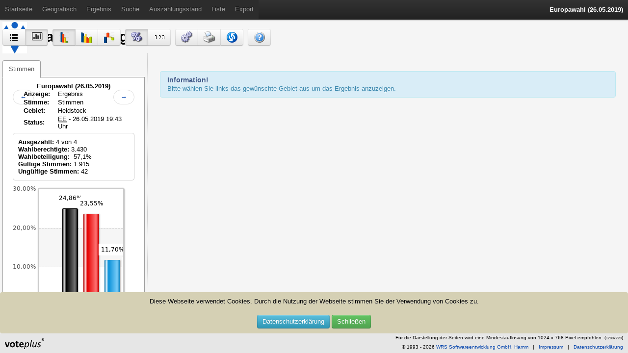

--- FILE ---
content_type: text/html; charset=UTF-8
request_url: https://wahl.voelklingen.de/wahlen.php?site=right/ergebnis&wahl=441&anzeige=0&gebiet=3&idx=0&typ=5&stimme=2&gID=0&gTyp=0&hoch=0&untertyp=0&partei=&display=pro&sitz=0&sitzHoch=0&hideTabsHead=0
body_size: 15817
content:
<!DOCTYPE html> <html lang="de"> <head> <meta http-equiv="X-UA-Compatible" content="IE=edge"/> <meta name="author" content="WRS Softwareentwicklung GmbH" lang="de" /> <meta http-equiv="Content-Type" content="text/html; charset=UTF-8" /> <meta name="robots" content="noindex" /> <title>Europawahl[Heidstock]</title> <link rel="stylesheet" href="templates/wrs/css/bootstrap.min.css" type="text/css" media="screen" /><link rel="stylesheet" href="templates/wrs/css/bootstrap-responsive.css" type="text/css" media="screen" /><link rel="stylesheet" href="templates/wrs/css/font-awesome.min.css" type="text/css" media="screen" /><link rel="stylesheet" href="templates/wrs/css/jquery.powertip.min.css" type="text/css" media="screen" /><link rel="stylesheet" href="templates/wrs/css/default.php" type="text/css" media="screen" /><link rel="stylesheet" href="customer/css/default.css" type="text/css" /> <script type="text/javascript" src="templates/wrs/js/fusioncharts/fusioncharts.js"></script> <script type="text/javascript" src="templates/wrs/js/fusioncharts/fusioncharts.charts.js"></script> <script type="text/javascript" src="templates/wrs/js/svg-pan-zoom.min.js"></script> <script type="text/javascript" src="min/?b=templates/wrs/js&amp;f=jquery-1.7.1.min.js,jquery.metadata.js,tablesorter/jquery.tablesorter.js,tablesorter/jquery.tablesorter.pager.js,tablesorter/jquery.tablesorter.widgets.js,jquery.powertip.min.js,bootstrap.min.js,wrs.js,wrs.karte.js,jquery.cookie.js,fusioncharts/fusioncharts-jquery-plugin.js"></script> <!--[if IE]>
        <link rel="stylesheet" href="min/?b=templates/wrs/css&amp;f=font-awesome-ie7.min.css" type="text/css" media="screen" />
      <![endif]--> <!--[if IE 6]>
        <link rel="stylesheet" href="min/?f=templates/wrs/css/ie6.css" type="text/css" media="screen" />
      <![endif]--> </head> <body > <div id="cookieNotice" class="alert"> <span>Diese Webseite verwendet Cookies. Durch die Nutzung der Webseite stimmen Sie der Verwendung von Cookies zu.</span> <br /><br /> <a href="impressum.php#datenschutz" target="_self" class="btn btn-info">Datenschutzerklärung</a> <a id="cookieNoticeCloser" class="btn btn-success" href="#">Schließen</a> </div> <div class="navbar navbar-fixed-top"> <div class="navbar-inner"> <div class="container"> <button type="button" class="btn btn-navbar" data-toggle="collapse" data-target=".nav-collapse"> <span class="icon-bar"></span> <span class="icon-bar"></span> <span class="icon-bar"></span> </button> </div> <div class="nav-collapse collapse"> <ul class="nav"> <li> <a href="index.php">Startseite</a> </li> <li > <a href="?site=left/karte&amp;wahl=441" title="Geografisch" >Geografisch</a> </li> <li > <a href="?site=left/gebiete&amp;wahl=441" title="Ergebnis" >Ergebnis</a> </li> <li > <a href="?site=left/suche&amp;wahl=441" title="Suche" >Suche</a> </li> <li > <a href="?site=left/listen&amp;wahl=441" title="Ausz&auml;hlungsstand" >Ausz&auml;hlungsstand</a> </li> <li > <a href="?site=left/expliste&amp;wahl=441" title="Liste" >Liste</a> </li> <li > <a href="?site=left/export&amp;wahl=441" title="Export" >Export</a> </li> </ul> <p class="navbar-text" style="text-align:right; color:white; padding-right:10px; font-weight:bold; max-height:40px;" title="Europawahl (26.05.2019)">Europawahl (26.05.2019)</p> </div> </div> </div> <div id="content_wrapper"> <div class="header_middle"> </div> <div class="kopfgrafik_text"> <h1><img alt="" src="[data-uri]" style="height:64px; width:50px" /> Stadt V&ouml;lklingen</h1> </div> <div class="left_side"><div class="content"><div class="ergebnis_btn"> <div class="btn-toolbar " data-spy="affix" data-offset-top="50"> <div class="btn-group"> <a href="wahlen.php?site=right/ergebnis&amp;wahl=441&amp;anzeige=0&amp;gebiet=3&amp;idx=0&amp;typ=5&amp;stimme=2&amp;gID=0&amp;gTyp=0&amp;hoch=0&amp;untertyp=0&amp;partei=&amp;flip&amp;sitz=0&amp;sitzHoch=0&amp;hideTabsHead=0&amp;mode=liste" class="btn ergebnisLink " title="Liste"><span class="wrs_icon icon_list"></span></a> <a href="wahlen.php?site=right/ergebnis&amp;wahl=441&amp;anzeige=0&amp;gebiet=3&amp;idx=0&amp;typ=5&amp;stimme=2&amp;gID=0&amp;gTyp=0&amp;hoch=0&amp;untertyp=0&amp;partei=&amp;flip&amp;sitz=0&amp;sitzHoch=0&amp;hideTabsHead=0&amp;mode=grafik" class="btn ergebnisLink active" title="Grafik"><i class="wrs_icon_empty icon-bar-chart"></i></a> </div> <div class="btn-group"> <a href="wahlen.php?site=right/ergebnis&amp;wahl=441&amp;anzeige=0&amp;gebiet=3&amp;idx=0&amp;typ=5&amp;stimme=2&amp;gID=0&amp;gTyp=0&amp;hoch=0&amp;partei=&amp;untertyp=0&amp;flip=1&amp;sitz=0&amp;sitzHoch=0&amp;hideTabsHead=0&amp;mode=grafik" class="btn ergebnisLink active" title="Standard"><span class="wrs_icon icon_standard"></span></a> <a href="wahlen.php?site=right/ergebnis&amp;wahl=441&amp;anzeige=4&amp;gebiet=3&amp;idx=0&amp;typ=5&amp;stimme=2&amp;gID=0&amp;gTyp=0&amp;hoch=0&amp;partei=&amp;untertyp=0&amp;flip=1&amp;sitz=0&amp;sitzHoch=0&amp;hideTabsHead=0&amp;mode=grafik" class="btn ergebnisLink " title="Vergleich"><span class="wrs_icon icon_vergleich"></span></a> <a href="wahlen.php?site=right/ergebnis&amp;wahl=441&amp;anzeige=2&amp;gebiet=3&amp;idx=0&amp;typ=5&amp;stimme=2&amp;gID=0&amp;gTyp=0&amp;hoch=0&amp;partei=&amp;untertyp=0&amp;flip=1&amp;sitz=0&amp;sitzHoch=0&amp;hideTabsHead=0&amp;mode=grafik" class="btn ergebnisLink " title="Gewinn und Verlust"><span class="wrs_icon icon_guv"></span></a> </div> <div class="btn-group"> <a href="wahlen.php?site=right/ergebnis&amp;wahl=441&amp;anzeige=0&amp;gebiet=3&amp;idx=0&amp;typ=5&amp;stimme=2&amp;gID=0&amp;gTyp=0&amp;hoch=0&amp;untertyp=0&amp;partei=&amp;display=pro&amp;flip&amp;sitz=0&amp;sitzHoch=0&amp;hideTabsHead=0&amp;mode=grafik" class="btn ergebnisLink active" title="Prozentuale Zahlen"><span class="wrs_icon icon_percent"></span></a> <a href="wahlen.php?site=right/ergebnis&amp;wahl=441&amp;anzeige=0&amp;gebiet=3&amp;idx=0&amp;typ=5&amp;stimme=2&amp;gID=0&amp;gTyp=0&amp;hoch=0&amp;untertyp=0&amp;partei=&amp;display=abs&amp;flip&amp;sitz=0&amp;sitzHoch=0&amp;hideTabsHead=0&amp;mode=grafik" class="btn ergebnisLink " title="Absolute Zahlen"><span class="wrs_icon icon_abs"></span></a> </div> <div class="btn-group"> <a href="#" role="button" data-toggle="modal" id="settings" class="btn" title="Einstellungen" data-target="#settingsModal"><span class="wrs_icon icon_settings"></span></a> <a href="wahlen.php?site=right/ergebnis&amp;wahl=441&amp;anzeige=0&amp;gebiet=3&amp;idx=0&amp;typ=5&amp;stimme=2&amp;gID=0&amp;gTyp=0&amp;hoch=0&amp;untertyp=0&amp;partei=&amp;display=pro&amp;sitz=0&amp;sitzHoch=0&amp;wahlHist=0&amp;wahlHistGebiet=&amp;wahlHistStimme=0&amp;hideTabsHead=0&amp;pdf=1" class="btn" title="Ergebnis ausdrucken"><span class="wrs_icon icon_print"></span></a> <a href="wahlen.php?site=right/ergebnis&amp;wahl=441&amp;anzeige=0&amp;gebiet=3&amp;idx=0&amp;typ=5&amp;stimme=2&amp;gID=0&amp;gTyp=0&amp;hoch=0&amp;untertyp=0&amp;partei=&amp;display=pro&amp;sitz=0&amp;sitzHoch=0&amp;hideTabsHead=0" class="btn" id="reload" title="Ergebnis neuladen" data-stimmID="2"><span class="wrs_icon icon_reload"></span></a> </div> <div class="btn-group"> <a href="#" onclick="openWindow('applet.php?site=hilfe&amp;wahl=441',0,0)" class="btn" title="Hilfe"><span class="wrs_icon icon_help"></span></a> </div> </div> </div> <div class="tabbable tabbable-bordered"> <ul class="nav nav-tabs"> <li class=" active "> <a href="index.php?site=right/ergebnis&amp;wahl=441&amp;anzeige=0&amp;gebiet=3&amp;idx=0&amp;typ=5&amp;stimme=2&amp;gID=0&amp;gTyp=0&amp;flip=1&amp;mode=grafik&amp;hoch=0" class="ergebnisLink" data-toggle="tab">
                      Stimmen
                                                                </a> </li> </ul> <div class="tab-content" style="font-size:100%; line-height:normal;"> <div class="tcenter"><b>Europawahl (26.05.2019)</b></div> <div class="row-fluid ergebnisTabKopf"> <div class="span1"> <ul class="pager"> <li class="previous"> <a href="wahlen.php?site=right/ergebnis&amp;wahl=441&amp;anzeige=0&amp;gebiet=7&amp;idx=0&amp;typ=5&amp;stimme=2&amp;gID=0&amp;gTyp=0&amp;hoch=0&amp;untertyp=0&amp;partei=&amp;flip&amp;sitz=0&amp;sitzHoch=0&amp;hideTabsHead=0&amp;mode=grafik" title="Gebiet zur&uuml;ck" class="ergebnisLink">&larr;</a> </li> </ul> </div> <div class="span10"> <table align="center"> <tr> <td>Anzeige:</td> <td>
                Ergebnis                                              </td> </tr> <tr> <td>Stimme:</td> <td>Stimmen</td> </tr> <tr> <td>Gebiet:</td> <td>
              Heidstock
                
            </td> </tr> <tr> <td>Status:</td> <td><abbr title='endgültiges Ergebnis'>EE</abbr> - 26.05.2019 19:43 Uhr</td> </tr> </table> </div> <div class="span1"> <ul class="pager"> <li class="next"> <a href="wahlen.php?site=right/ergebnis&amp;wahl=441&amp;anzeige=0&amp;gebiet=1&amp;idx=0&amp;typ=5&amp;stimme=2&amp;gID=0&amp;gTyp=0&amp;hoch=0&amp;untertyp=0&amp;partei=&amp;flip&amp;sitz=0&amp;sitzHoch=0&amp;hideTabsHead=0&amp;mode=grafik" title="Gebiet weiter" class="ergebnisLink">&rarr;</a> </li> </ul> </div> </div> <div class="ergebniskopf" style="border-radius: 5px; font-size:100%; line-height: normal;"> <div id="kopfdaten"> <div class="row" style="padding:10px;"> <div class="span2"><b>Ausgez&auml;hlt:</b> 4 von 4</div> <div class="span2" style="white-space: nowrap;"><b>Wahlberechtigte:</b> 
                              3.430                          </div> <div class="span3"><b>Wahlbeteiligung:</b> &nbsp;57,1%</div> <div class="span2"><b>G&uuml;ltige Stimmen:</b> 1.915</div> <div class="span2"><b>Ung&uuml;ltige Stimmen:</b> 42</div> </div> </div> </div> <div id="chartContainer" style="height:100%; position:relative; overflow:hidden;"> <div id="chartdiv" style="position:absolute; top:0; left:0; height:100%; width:100%; overflow:hidden;"></div> </div> <div> <script type="text/javascript">

	FusionCharts.ready(function(){
		flashAusrichtung = "senkrecht";
	
		setContentHeight();
	
		$("#chartContainer").height(350);
		
					$("#chartContainer").height($(window).height() - voteplus.options.flashDivHeightPadding);
				
		var chartHeight = "100%";
		
			
	 	// Grafik erstellen
		$("#chartdiv").insertFusionCharts({
		    "type": "scrollcolumn2d",
	        "width": "100%",
	        "height": chartHeight,
	        "dataFormat": "json",
	        "dataSource": {"chart":{"labelPadding":"15","valuePadding":7,"valueBgColor":"#ffffff","valueBorderPadding":"5","valueFontSize":12,"valueFontColor":"#000000","placeValuesInside":false,"labelFontBold":true,"useRoundEdges":1,"shownames":1,"formatNumber":1,"formatNumberScale":0,"showvalues":1,"canvasBgAlpha":100,"showBorder":0,"canvasBorderThickness":2,"canvasBorderColor":"#cccccc","showLegend":0,"showYAxis":0,"showFCMenuItem":0,"adjustDiv":0,"use3DLighting":0,"divLineIsDashed":1,"decimals":2,"yAxisValueDecimals":2,"forceDecimals":1,"decimalSeparator":",","thousandSeparator":".","inThousandSeparator":",","inDecimalSeparator":".","imageSave":0,"baseFontSize":12,"chartRightMargin":3,"chartLeftMargin":0,"showAboutMenuItem":1,"aboutMenuItemLabel":"VotePlus InternetPraesentation","aboutMenuItemLink":"n-http:\/\/www.voteplus.de","plotSpacePercent":28,"numVisiblePlot":8,"defaultAnimation":1,"animation":0,"palette":1,"canvasBgColor":"ffffff","canvasBaseColor":"ffffff","bgColor":"ffffff","zeroPlaneThickness":1,"numberSuffix":"%","yaxismaxvalue":"24.86","yaxisminvalue":0},"styles":{"definition":{"style":[{"name":"myHTMLFont","type":"font","bold":1,"isHTML":1},{"name":"Shadow","type":"Shadow","distance":6,"angle":45},{"name":"fbg","type":"font","bgColor":"#ffffff","size":12}]},"application":{"apply":[{"toObject":"DATALABELS","styles":"myHTMLFont"},{"toObject":"TOOLTIP","styles":"myHTMLFont"},{"toObject":"DATAVALUES","styles":"fbg"}]}},"categories":[{"category":[{"name":"CDU","label":"CDU","tooltext":"CDU"},{"name":"SPD","label":"SPD","tooltext":"SPD"},{"name":"AfD","label":"AfD","tooltext":"AfD"},{"name":"DIE LINKE","label":"DIE LINKE","tooltext":"DIE LINKE"},{"name":"GR\u00dcNE","label":"GR\u00dcNE","tooltext":"GR\u00dcNE"},{"name":"FDP","label":"FDP","tooltext":"FDP"},{"name":"Sonstige","label":"Sonstige","tooltext":"Sonstige"}]}],"dataset":[{"data":[{"value":"24.86","color":"000000"},{"value":"23.55","color":"FF0000"},{"value":"11.70","color":"0BA2F2"},{"value":"8.41","color":"FF8080"},{"value":"10.70","color":"00FF00"},{"value":"4.65","color":"FFFF00"},{"value":"16.14","color":"c0c0c0"}]}]}
		});
	 	

			  		voteplus.options.anzahlDefaultVisiblePlotView = 8;
	  		voteplus.options.flashStartMax = $("#chartdiv").attrFusionCharts('yaxismaxvalue');
	  		voteplus.options.flashStartMin = $("#chartdiv").attrFusionCharts('yaxisminvalue');
	  		var height = $("#chartdiv").height();
	  	
	  		// Berechnungen
	  		scaleInfo.init(height);
	  	
	  		voteplus.generateMaxVisiblePlot();
	    	
	  		$("#chartdiv").attrFusionCharts({
	  		    'yaxismaxvalue':scaleInfo.options.newMax, 
	  		    'yaxisminvalue':scaleInfo.options.newMin,
	  		  	'numDivLines' : (scaleInfo.options.bars - 1),
	  		  	'numVisiblePlot' : voteplus.options.maxVisiblePlot
			});
			});
    
</script> </div> <div class="klein">Aufgrund von Rundungsdifferenzen ist es m&ouml;glich, dass in der Summierung nicht genau 100% erreicht werden.</div> </div> </div> <script type="text/javascript">
    setReload(0);
</script> <div class="hide" id="unterTypenEinstellung"> <div id="unterTypen" data-typID="0"> <table class="table table-striped"> <tr> </tr> </table> </div> </div> <div class="hide" id="histUnterTypenEinstellung"> <div id="histUnterTypen" data-typID="0"> <table class="table table-striped"> <tr> </tr> </table> </div> </div> <div class="hide" id="vergleichsTypEinstellungen"> <div id="vergleichsTyp" data-typID="0"> <table class="table table-striped"> <tr> <td><a href="#" class="vergleichsTyp" data-typID="0">Vergleich</a></td> <td><a href="#" class="vergleichsTyp" data-typID="1">Teilvergleich</a></td> </tr> </table> </div> </div> <div class="hide" id="vergleichsWahlenEinstellungen"> <div id="vergleichsWahlen" data-histID="0"> <table class="table table-striped"> <tr> </tr> </table> </div> <div id="vergleichsGebiet" data-histID="0;0;0"> <div class="btn-group"> </div> <p><br /></p> <table class="table table-striped histGebieteContent"> <tr> </tr> </table> </div> <div id="vergleichsStimme" data-histID="0"> <table class="table table-striped"> <tr> <td><a href="#" class="vergleichsStimme" data-stimmeID=""></a></td> </tr> </table> </div> </div> <div id="gebieteSwitch" data-gebiete='[{"ID":"6","Typ":"Stadtteil","TypID":"5","IDX":"0","hasHochrechnung":"0"},{"ID":"5","Typ":"Stadtteil","TypID":"5","IDX":"0","hasHochrechnung":"0"},{"ID":"7","Typ":"Stadtteil","TypID":"5","IDX":"0","hasHochrechnung":"0"},{"ID":"3","Typ":"Stadtteil","TypID":"5","IDX":"0","hasHochrechnung":"0"},{"ID":"1","Typ":"Stadtteil","TypID":"5","IDX":"0","hasHochrechnung":"0"},{"ID":"10","Typ":"Stadtteil","TypID":"5","IDX":"0","hasHochrechnung":"0"},{"ID":"9","Typ":"Stadtteil","TypID":"5","IDX":"0","hasHochrechnung":"0"},{"ID":"4","Typ":"Stadtteil","TypID":"5","IDX":"0","hasHochrechnung":"0"},{"ID":"12","Typ":"Stadtteil","TypID":"5","IDX":"0","hasHochrechnung":"0"},{"ID":"8","Typ":"Stadtteil","TypID":"5","IDX":"0","hasHochrechnung":"0"}]'></div> <div class="modal hide fade" id="settingsModal" data-backdrop="true"> <div class="modal-header"> <button type="button" class="close" data-dismiss="modal" aria-hidden="true">&times;</button> <h3>Einstellungen</h3> </div> <div class="modal-body"> <p>In diesem Fenster k&ouml;nnen Sie die Anzeige der Ergebnisse Ihren Bed&uuml;rfnissen anpassen.</p> <form class="form-horizontal" action="#" method="post"> <div class="control-group"> <label class="control-label" for="schwellePro">Anzeigen ab Prozent:</label> <div class="controls"><input type="text" name="schwellePro" id="schwellePro" value="3" class="input-mini" />&nbsp;%</div> </div> <div class="control-group"> <label class="control-label" for="reloadsetting">Aktualisierung in <abbr title="Minuten">min</abbr>:</label> <div class="controls"> <select name="reload" id="reloadsetting"> <option value="0" selected="selected">-- keine --</option> <option value="60" >1</option> <option value="120" >2</option> <option value="180" >3</option> <option value="240" >4</option> <option value="300" >5</option> <option value="600" >10</option> <option value="900" >15</option> <option value="1200" >20</option> <option value="1800" >30</option> </select> </div> </div> <div class="control-group"> <label class="control-label" for="fontsizeHead">Kopfdaten Schriftgr&ouml;&szlig;e</label> <div class="controls"><input type="text" name="fontsizeHead" id="fontsizeHead" value="100" class="input-mini" />&nbsp;%</div> </div> <div class="control-group"> <label class="control-label" for="fontsize">Grafik-Schriftgr&ouml;&szlig;e</label> <div class="controls"> <select name="fontsize" id="fontsize"> <option value="12" selected="selected">12pt</option> <option value="14" >14pt</option> <option value="16" >16pt</option> <option value="18" >18pt</option> <option value="20" >20pt</option> <option value="22" >22pt</option> <option value="24" >24pt</option> <option value="26" >26pt</option> </select> </div> </div> <div class="control-group"> <label class="control-label" for="fontsizevalue">Grafik-Balken-Schriftgr&ouml;&szlig;e</label> <div class="controls"> <select name="fontsizevalue" id="fontsizevalue"> <option value="10" >10pt</option> <option value="12" selected="selected">12pt</option> <option value="14" >14pt</option> <option value="16" >16pt</option> <option value="18" >18pt</option> <option value="20" >20pt</option> <option value="22" >22pt</option> <option value="24" >24pt</option> <option value="26" >26pt</option> <option value="28" >28pt</option> <option value="30" >30pt</option> <option value="32" >32pt</option> <option value="34" >34pt</option> </select> </div> </div> <div class="control-group"> <label class="control-label" for="parteien">Parteiauswahl Listenansicht</label> <div class="controls"> <select name="partei" id="parteien"> <option value="-1">&lt;keine&gt;</option> <option value="AfD" >AfD</option> <option value="BGE" >BGE</option> <option value="BIG" >BIG</option> <option value="BP" >BP</option> <option value="Bündnis C" >Bündnis C</option> <option value="CDU" >CDU</option> <option value="DIE DIREKTE!" >DIE DIREKTE!</option> <option value="DIE FRAUEN" >DIE FRAUEN</option> <option value="DIE LINKE" >DIE LINKE</option> <option value="DIE RECHTE" >DIE RECHTE</option> <option value="DIE VIOLETTEN" >DIE VIOLETTEN</option> <option value="DKP" >DKP</option> <option value="Demokratie in Europa - DIEM25" >Demokratie in Europa - DIEM25</option> <option value="Die Grauen" >Die Grauen</option> <option value="Die Humanisten" >Die Humanisten</option> <option value="Die PARTEI" >Die PARTEI</option> <option value="FAMILIE" >FAMILIE</option> <option value="FDP" >FDP</option> <option value="FREIE WÄHLER" >FREIE WÄHLER</option> <option value="GRÜNE" >GRÜNE</option> <option value="Gesundheitsforschung" >Gesundheitsforschung</option> <option value="Graue Panther" >Graue Panther</option> <option value="III. Weg" >III. Weg</option> <option value="LIEBE" >LIEBE</option> <option value="LKR - Bernd Lucke und die Liberal-Konservativen Reformer" >LKR - Bernd Lucke und die Liberal-Konservativen Reformer</option> <option value="MENSCHLICHE WELT" >MENSCHLICHE WELT</option> <option value="MLPD" >MLPD</option> <option value="NL" >NL</option> <option value="NPD" >NPD</option> <option value="PARTEI FÜR DIE TIERE" >PARTEI FÜR DIE TIERE</option> <option value="PIRATEN" >PIRATEN</option> <option value="SGP" >SGP</option> <option value="SPD" >SPD</option> <option value="Sonstige" >Sonstige</option> <option value="TIERSCHUTZ hier!" >TIERSCHUTZ hier!</option> <option value="Tierschutzallianz" >Tierschutzallianz</option> <option value="Tierschutzpartei" >Tierschutzpartei</option> <option value="Volksabstimmung" >Volksabstimmung</option> <option value="Volt" >Volt</option> <option value="ÖDP" >ÖDP</option> <option value="ÖkoLinX" >ÖkoLinX</option> </select> </div> </div> <div class="control-group"> <label class="control-label" for="anzBalken">Anzahl Balken</label> <div class="controls"><input type="text" name="anzBalken" id="anzBalken" value="12" class="input-mini" /></div> </div> <div class="control-group"> <label class="control-label" for="order">Rang-Reihenfolge <br />(z.B.: 3,1,2)</label> <div class="controls"><input type="text" name="order" id="order" value="" class="input-mini" /></div> </div> <div class="control-group"> <label class="control-label" for="showStimme">Stimmanzeige einschränken</label> <div class="controls"> <select name="showStimme"> <option value="-1">Alle anzeigen</option> <option value="2" >Stimmen</option> </select> </div> </div> </form> </div> <div class="modal-footer"> <a href="#" class="btn" id="settingsClose">Abbrechen</a> <a href="#" class="btn btn-primary" id="settingsSave">Speichern</a> </div> </div> <form class="form-horizontal" method="get" id="printDialogForm"> <input type="hidden" name="site" value="pdf_multi" /> <input type="hidden" name="wahl" value="441" /> <input type="hidden" name="anzeige" value="0" /> <input type="hidden" name="gebiet" value="3" /> <input type="hidden" name="idx" value="0" /> <input type="hidden" name="typ" value="5" /> <input type="hidden" name="stimme" value="2" /> <input type="hidden" name="hoch" value="0" /> <input type="hidden" name="untertyp" value="0" /> <input type="hidden" name="partei" value="" /> <input type="hidden" name="display" value="pro" /> <input type="hidden" name="sitz" value="0" /> <input type="hidden" name="sitzHoch" value="0" /> <input type="hidden" name="wahlHist" value="0" /> <input type="hidden" name="wahlHistGebiet" value="" /> <input type="hidden" name="wahlHistStimme" value="0" /> <input type="hidden" name="histuntertyp" value="0" /> <input type="hidden" name="mode" value="grafik" /> <input type="hidden" name="teilbereich" value="0" /> <input type="hidden" name="pdf" value="1" /> <div class="modal hide fade" id="printModal" data-backdrop="true"> <div class="modal-header"> <button type="button" class="close" data-dismiss="modal" aria-hidden="true">&times;</button> <h3>Ergebnis drucken</h3> </div> <div class="modal-body"> <p>Hier k&ouml;nnen Sie entscheiden, wie Ihr Ausdruck zusammengestellt werden soll.</p> <div class="control-group"> <label class="control-label">Stimmtypen:</label> <div class="controls"> <label class="checkbox"> <input type="checkbox" name="pdfStimmtypen[]" value="2" checked> Stimmen
                        </label> </div> </div> <div class="control-group"> <label class="control-label">Ergebnisgrafik</label> <div class="controls"> <label class="radio inline"> <input type="radio" name="pdfGrafik" value="1" checked> Ja
						</label> <label class="radio inline"> <input type="radio" name="pdfGrafik" value="0"> Nein
						</label> </div> </div> </div> <div class="modal-footer"> <a href="#" class="btn" data-dismiss="modal">Abbrechen</a> <input type="submit" name="submit" value="Drucken" class="btn btn-primary printDialog"> </div> </div> </form></div></div> <div id="ergebnis"> <div class="container-fluid"> <div class="row-fluid"> <div class="span12"> <br /><br /> <div class="alert alert-info"> <h4>Information!</h4>
              Bitte w&auml;hlen Sie links das gew&uuml;nschte Gebiet aus um das Ergebnis anzuzeigen.
            </div> </div> </div> </div> </div> </div> <div id="footer" class="navbar-fixed-bottom"> <div> <a href="//www.wrs-hamm.de" target="_blank"><img src="templates/wrs/images/voteplus.png" width="80" alt="WRS VotePlus" /></a> <span style="float: right; text-align: right;">
      F&uuml;r die Darstellung der Seiten wird eine Mindestaufl&ouml;sung von 1024 x 768 Pixel empfohlen. (<span class="klein footerActResolution"></span>)<br /> &copy; 1993 -
      2026
      <a href="//www.wrs-hamm.de/" target="_blank" title="Öffnet in einem neuen Fenster">WRS Softwareentwicklung GmbH, Hamm</a>
      &nbsp; | &nbsp; 
      <a href="impressum.php" target="_blank">Impressum</a>
      &nbsp; | &nbsp; 
      <a href="impressum.php#datenschutz" target="_self">Datenschutzerklärung</a> </span> </div> </div> </body> </html>

--- FILE ---
content_type: text/css
request_url: https://wahl.voelklingen.de/templates/wrs/css/bootstrap.min.css
body_size: 18108
content:
/*!
 * Jasny Bootstrap Extensions j1
 *
 * Copyright 2012 Jasny BV
 * Licensed under the Apache License v2.0
 * http://www.apache.org/licenses/LICENSE-2.0
 *
 * Extended with pride by @ArnoldDaniels of jasny.net
 */
.clearfix {
	*zoom: 1
}

.clearfix:before,.clearfix:after {
	display: table;
	content: ""
}

.clearfix:after {
	clear: both
}

.hide-text {
	font: 0/0 a;
	color: transparent;
	text-shadow: none;
	background-color: transparent;
	border: 0
}

.input-block-level {
	display: block;
	width: 100%;
	min-height: 28px;
	-webkit-box-sizing: border-box;
	-moz-box-sizing: border-box;
	-ms-box-sizing: border-box;
	box-sizing: border-box
}

.container-semifluid {
	max-width: 940px;
	padding-right: 20px;
	padding-left: 20px;
	margin-right: auto;
	margin-left: auto;
	*zoom: 1
}

.container-semifluid:before,.container-semifluid:after {
	display: table;
	content: ""
}

.container-semifluid:after {
	clear: both
}

form>*:last-child {
	margin-bottom: 0
}

label input[type="image"],label input[type="checkbox"],label input[type="radio"]
	{
	vertical-align: middle
}

.small-labels .control-group>label {
	width: 70px
}

.small-labels .controls {
	margin-left: 80px
}

.small-labels .form-actions {
	padding-left: 80px
}

.form-vertical .form-horizontal .control-group>label {
	text-align: left
}

.form-horizontal .form-vertical .control-group>label {
	float: none;
	padding-top: 0;
	text-align: left
}

.form-horizontal .form-vertical .controls {
	margin-left: 0
}

.form-horizontal .form-vertical.form-actions,.form-horizontal .form-vertical .form-actions
	{
	padding-left: 20px
}

.control-group .control-group {
	margin-bottom: 0
}

.form-horizontal .well .control-label {
	width: 120px
}

.form-horizontal .well .controls {
	margin-left: 140px
}

form .well>*:last-child {
	margin-bottom: 0
}

.uneditable-input,.uneditable-textarea {
	display: inline-block;
	padding: 4px 3px 4px 5px;
	font-size: 13px;
	line-height: 18px;
	color: #555;
	cursor: not-allowed;
	background-color: #fff;
	border: 1px solid #eee;
	-webkit-border-radius: 3px;
	-moz-border-radius: 3px;
	border-radius: 3px;
	-webkit-box-shadow: inset 0 1px 2px rgba(0, 0, 0, 0.025);
	-webkit-box-shadow: inset 0 1px 1px rgba(0, 0, 0, 0.075);
	-moz-box-shadow: inset 0 1px 2px rgba(0, 0, 0, 0.025);
	-moz-box-shadow: inset 0 1px 1px rgba(0, 0, 0, 0.075);
	box-shadow: inset 0 1px 1px rgba(0, 0, 0, 0.075);
	box-shadow: inset 0 1px 2px rgba(0, 0, 0, 0.025)
}

.uneditable-input {
	height: 18px;
	overflow: hidden;
	white-space: pre
}

.uneditable-textarea {
	overflow-x: hidden;
	overflow-y: auto;
	white-space: pre-wrap
}

select[disabled],textarea[disabled],input[type="text"][disabled],input[type="password"][disabled],input[type="datetime"][disabled],input[type="datetime-local"][disabled],input[type="date"][disabled],input[type="month"][disabled],input[type="time"][disabled],input[type="week"][disabled],input[type="number"][disabled],input[type="email"][disabled],input[type="url"][disabled],input[type="search"][disabled]
	{
	color: #999
}

.uneditable-input.disabled,.uneditable-textarea.disabled {
	color: #999;
	cursor: not-allowed;
	background-color: #f5f5f5;
	border-color: #ddd
}

textarea,.uneditable-textarea {
	height: 54px
}

textarea[rows="1"],.uneditable-textarea[rows="1"] {
	height: 36px
}

textarea[rows="2"],.uneditable-textarea[rows="2"] {
	height: 54px
}

textarea[rows="3"],.uneditable-textarea[rows="3"] {
	height: 72px
}

textarea[rows="4"],.uneditable-textarea[rows="4"] {
	height: 90px
}

textarea[rows="5"],.uneditable-textarea[rows="5"] {
	height: 108px
}

textarea[rows="6"],.uneditable-textarea[rows="6"] {
	height: 126px
}

textarea[rows="7"],.uneditable-textarea[rows="7"] {
	height: 144px
}

textarea[rows="8"],.uneditable-textarea[rows="8"] {
	height: 162px
}

textarea[rows="9"],.uneditable-textarea[rows="9"] {
	height: 180px
}

textarea[rows="10"],.uneditable-textarea[rows="10"] {
	height: 198px
}

textarea[rows="11"],.uneditable-textarea[rows="11"] {
	height: 216px
}

textarea[rows="12"],.uneditable-textarea[rows="12"] {
	height: 234px
}

textarea[rows="13"],.uneditable-textarea[rows="13"] {
	height: 252px
}

textarea[rows="14"],.uneditable-textarea[rows="14"] {
	height: 270px
}

textarea[rows="15"],.uneditable-textarea[rows="15"] {
	height: 288px
}

textarea[rows="16"],.uneditable-textarea[rows="16"] {
	height: 306px
}

textarea[rows="17"],.uneditable-textarea[rows="17"] {
	height: 324px
}

textarea[rows="18"],.uneditable-textarea[rows="18"] {
	height: 342px
}

textarea[rows="19"],.uneditable-textarea[rows="19"] {
	height: 360px
}

textarea[rows="20"],.uneditable-textarea[rows="20"] {
	height: 378px
}

textarea[rows="21"],.uneditable-textarea[rows="21"] {
	height: 396px
}

textarea[rows="22"],.uneditable-textarea[rows="22"] {
	height: 414px
}

textarea[rows="23"],.uneditable-textarea[rows="23"] {
	height: 432px
}

textarea[rows="24"],.uneditable-textarea[rows="24"] {
	height: 450px
}

textarea[rows="25"],.uneditable-textarea[rows="25"] {
	height: 468px
}

textarea[rows="26"],.uneditable-textarea[rows="26"] {
	height: 486px
}

textarea[rows="27"],.uneditable-textarea[rows="27"] {
	height: 504px
}

textarea[rows="28"],.uneditable-textarea[rows="28"] {
	height: 522px
}

textarea[rows="29"],.uneditable-textarea[rows="29"] {
	height: 540px
}

textarea[rows="30"],.uneditable-textarea[rows="30"] {
	height: 558px
}

textarea[rows="35"],.uneditable-textarea[rows="35"] {
	height: 648px
}

textarea[rows="40"],.uneditable-textarea[rows="40"] {
	height: 738px
}

textarea[rows="45"],.uneditable-textarea[rows="45"] {
	height: 828px
}

textarea[rows="50"],.uneditable-textarea[rows="50"] {
	height: 918px
}

textarea[rows="55"],.uneditable-textarea[rows="55"] {
	height: 1008px
}

textarea[rows="60"],.uneditable-textarea[rows="60"] {
	height: 1098px
}

textarea[rows="65"],.uneditable-textarea[rows="65"] {
	height: 1188px
}

textarea[rows="70"],.uneditable-textarea[rows="70"] {
	height: 1278px
}

textarea[rows="75"],.uneditable-textarea[rows="75"] {
	height: 1368px
}

textarea[rows="80"],.uneditable-textarea[rows="80"] {
	height: 1458px
}

textarea[rows="85"],.uneditable-textarea[rows="85"] {
	height: 1548px
}

textarea[rows="90"],.uneditable-textarea[rows="90"] {
	height: 1638px
}

textarea[rows="95"],.uneditable-textarea[rows="95"] {
	height: 1728px
}

textarea[rows="100"],.uneditable-textarea[rows="100"] {
	height: 1818px
}

.uneditable-textarea {
	-webkit-box-sizing: border-box;
	-moz-box-sizing: border-box;
	-ms-box-sizing: border-box;
	box-sizing: border-box
}

.uneditable-input[class *="span"],.uneditable-textarea[class *="span"],.row-fluid .uneditable-input[class
	*="span"],.row-fluid .uneditable-textarea[class *="span"] {
	float: none;
	margin-left: 0
}

.input-append .uneditable-input,.input-prepend .uneditable-input {
	vertical-align: top
}

.input-append .uneditable-input[class *="span"],.input-prepend .uneditable-input[class
	*="span"] {
	display: inline-block
}

.uneditable-form input[disabled],.uneditable-form textarea[disabled],.uneditable-form select[disabled]
	{
	cursor: auto
}

.uneditable-form .uneditable-input,.uneditable-form .uneditable-textarea
	{
	cursor: text
}

.uneditable-form .form-actions {
	background-color: transparent
}

.editor {
	width: 100%;
	height: 100px;
	padding: 5px;
	-webkit-box-sizing: border-box;
	-moz-box-sizing: border-box;
	-ms-box-sizing: border-box;
	box-sizing: border-box
}

.uneditable-textarea.editor-html {
	padding: 5px 3px 5px 5px;
	white-space: normal
}

textarea.editor-html {
	visibility: hidden
}

.header-actions {
	padding: 0 20px;
	line-height: 36px
}

.table-actions {
	padding-bottom: 20px;
	*zoom: 1
}

.table-actions:before,.table-actions:after {
	display: table;
	content: ""
}

.table-actions:after {
	clear: both
}

tr.rowlink td {
	cursor: pointer
}

tr.rowlink td.nolink {
	cursor: auto
}

.table tbody tr.rowlink:hover td {
	background-color: #cfcfcf
}

a.rowlink {
	font: inherit;
	color: inherit;
	text-decoration: inherit
}

.act {
	display: inline;
	padding: 0;
	font-weight: bold;
	color: #555;
	background: inherit;
	border: 0;
	-webkit-transition: text-shadow .1s linear;
	-moz-transition: text-shadow .1s linear;
	-ms-transition: text-shadow .1s linear;
	-o-transition: text-shadow .1s linear;
	transition: text-shadow .1s linear
}

.act:hover {
	color: #333;
	text-decoration: none;
	text-shadow: 1px 1px 3px rgba(85, 85, 85, 0.5)
}

.act-primary {
	color: #006dcc
}

.act-primary:hover {
	color: #04c;
	text-shadow: 1px 1px 3px rgba(0, 109, 204, 0.5)
}

.act-info {
	color: #49afcd
}

.act-info:hover {
	color: #2f96b4;
	text-shadow: 1px 1px 3px rgba(75, 175, 206, 0.5)
}

.act-success {
	color: #51a351
}

.act-success:hover {
	color: #468847;
	text-shadow: 1px 1px 3px rgba(81, 164, 81, 0.5)
}

.act-warning {
	color: #c09853
}

.act-warning:hover {
	color: #f89406;
	text-shadow: 1px 1px 3px rgba(192, 152, 84, 0.5)
}

.act-danger {
	color: #b94a48
}

.act-danger:hover {
	color: #bd362f;
	text-shadow: 1px 1px 3px rgba(185, 72, 70, 0.5)
}

.act.disabled,.act[disabled] {
	color: #aaa;
	cursor: not-allowed
}

.act.disabled:hover,.act[disabled]:hover {
	color: #aaa;
	text-shadow: none
}

.form-actions .act {
	line-height: 30px
}

@font-face {
	font-family: IconicStroke;
	font-weight: normal;
	src: url('../fonts/iconic_stroke.eot');
	src: local('IconicStroke'), url('iconic_stroke.eot?#iefix')
		format('../fonts/embedded-opentype'),
		url('../fonts/iconic_stroke.woff') format('woff'),
		url('../fonts/iconic_stroke.ttf') format('truetype'),
		url('iconic_stroke.svg#iconic') format('svg'),
		url('../fonts/iconic_stroke.otf') format('opentype')
}

@font-face {
	font-family: IconicFill;
	font-weight: normal;
	src: url('../fonts/iconic_fill.eot');
	src: local('IconicFill'), url('../fonts/iconic_fill.eot?#iefix')
		format('embedded-opentype'), url('../fonts/iconic_fill.woff')
		format('woff'), url('../fonts/iconic_fill.ttf') format('truetype'),
		url('iconic_fill.svg#iconic') format('svg'),
		url('../fonts/iconic_fill.otf') format('opentype')
}

@media screen , print {
	[class *="iconic-"] {
		font-style: inherit;
		font-weight: normal;
		vertical-align: bottom
	}
	[class *="iconic-"]:before {
		display: inline-block;
		width: 1em;
		font-family: IconicFill;
		font-size: .9em;
		text-align: center;
		vertical-align: middle;
		content: ""
	}
	.iconic-stroke:before {
		font-family: IconicStroke
	}
	.iconic-hash:before {
		content: '\23'
	}
	.iconic-question-mark:before {
		content: '\3f'
	}
	.iconic-at:before {
		content: '\40'
	}
	.iconic-pilcrow:before {
		content: '\b6'
	}
	.iconic-info:before {
		content: '\2139'
	}
	.iconic-arrow-left:before {
		content: '\2190'
	}
	.iconic-arrow-up:before {
		content: '\2191'
	}
	.iconic-arrow-right:before {
		content: '\2192'
	}
	.iconic-arrow-down:before {
		content: '\2193'
	}
	.iconic-home:before {
		content: '\2302'
	}
	.iconic-sun:before {
		content: '\2600'
	}
	.iconic-cloud:before {
		content: '\2601'
	}
	.iconic-umbrella:before {
		content: '\2602'
	}
	.iconic-star:before {
		content: '\2605'
	}
	.iconic-moon:before {
		content: '\263e'
	}
	.iconic-heart:before {
		content: '\2764'
	}
	.iconic-cog:before {
		content: '\2699'
	}
	.iconic-bolt:before {
		content: '\26a1'
	}
	.iconic-key:before {
		content: '\26bf'
	}
	.iconic-rain:before {
		content: '\26c6'
	}
	.iconic-denied:before {
		content: '\26d4'
	}
	.iconic-mail:before {
		content: '\2709'
	}
	.iconic-pen:before {
		content: '\270e'
	}
	.iconic-x:before {
		content: '\2717'
	}
	.iconic-o-x:before {
		content: '\2718'
	}
	.iconic-check:before {
		content: '\2713'
	}
	.iconic-o-check:before {
		content: '\2714'
	}
	.iconic-left-quote:before {
		content: '\275d'
	}
	.iconic-right-quote:before {
		content: '\275e'
	}
	.iconic-plus:before {
		content: '\2795'
	}
	.iconic-minus:before {
		content: '\2796'
	}
	.iconic-curved-arrow:before {
		content: '\2935'
	}
	.iconic-document-alt:before {
		content: '\e000'
	}
	.iconic-calendar:before {
		content: '\e001'
	}
	.iconic-map-pin-alt:before {
		content: '\e002'
	}
	.iconic-comment-alt1:before {
		content: '\e003'
	}
	.iconic-comment-alt2:before {
		content: '\e004'
	}
	.iconic-pen-alt:before {
		content: '\e005'
	}
	.iconic-pen-alt2:before {
		content: '\e006'
	}
	.iconic-chat-alt:before {
		content: '\e007'
	}
	.iconic-o-plus:before {
		content: '\e008'
	}
	.iconic-o-minus:before {
		content: '\e009'
	}
	.iconic-bars-alt:before {
		content: '\e00a'
	}
	.iconic-book-alt:before {
		content: '\e00b'
	}
	.iconic-aperture-alt:before {
		content: '\e00c'
	}
	.iconic-beaker-alt:before {
		content: '\e010'
	}
	.iconic-left-quote-alt:before {
		content: '\e011'
	}
	.iconic-right-quote-alt:before {
		content: '\e012'
	}
	.iconic-o-arrow-left:before {
		content: '\e013'
	}
	.iconic-o-arrow-up:before {
		content: '\e014'
	}
	.iconic-o-arrow-right:before {
		content: '\e015'
	}
	.iconic-o-arrow-down:before {
		content: '\e016'
	}
	.iconic-o-arrow-left-alt:before {
		content: '\e017'
	}
	.iconic-o-arrow-up-alt:before {
		content: '\e018'
	}
	.iconic-o-arrow-right-alt:before {
		content: '\e019'
	}
	.iconic-o-arrow-down-alt:before {
		content: '\e01a'
	}
	.iconic-brush:before {
		content: '\e01b'
	}
	.iconic-brush-alt:before {
		content: '\e01c'
	}
	.iconic-eyedropper:before {
		content: '\e01e'
	}
	.iconic-layers:before {
		content: '\e01f'
	}
	.iconic-layers-alt:before {
		content: '\e020'
	}
	.iconic-compass:before {
		content: '\e021'
	}
	.iconic-award:before {
		content: '\e022'
	}
	.iconic-beaker:before {
		content: '\e023'
	}
	.iconic-steering-wheel:before {
		content: '\e024'
	}
	.iconic-eye:before {
		content: '\e025'
	}
	.iconic-aperture:before {
		content: '\e026'
	}
	.iconic-image:before {
		content: '\e027'
	}
	.iconic-chart:before {
		content: '\e028'
	}
	.iconic-chart-alt:before {
		content: '\e029'
	}
	.iconic-target:before {
		content: '\e02a'
	}
	.iconic-tag:before {
		content: '\e02b'
	}
	.iconic-rss:before {
		content: '\e02c'
	}
	.iconic-rss-alt:before {
		content: '\e02d'
	}
	.iconic-share:before {
		content: '\e02e'
	}
	.iconic-undo:before {
		content: '\e02f'
	}
	.iconic-reload:before {
		content: '\e030'
	}
	.iconic-reload-alt:before {
		content: '\e031'
	}
	.iconic-loop:before {
		content: '\e032'
	}
	.iconic-loop-alt:before {
		content: '\e033'
	}
	.iconic-back-forth:before {
		content: '\e034'
	}
	.iconic-back-forth-alt:before {
		content: '\e035'
	}
	.iconic-spin:before {
		content: '\e036'
	}
	.iconic-spin-alt:before {
		content: '\e037'
	}
	.iconic-move-horizontal:before {
		content: '\e038'
	}
	.iconic-move-horizontal-alt:before {
		content: '\e039'
	}
	.iconic-o-move-horizontal:before {
		content: '\e03a'
	}
	.iconic-move-vertical:before {
		content: '\e03b'
	}
	.iconic-move-vertical-alt:before {
		content: '\e03c'
	}
	.iconic-o-move-vertical:before {
		content: '\e03d'
	}
	.iconic-move:before {
		content: '\e03e'
	}
	.iconic-move-alt:before {
		content: '\e03f'
	}
	.iconic-o-move:before {
		content: '\e040'
	}
	.iconic-transfer:before {
		content: '\e041'
	}
	.iconic-download:before {
		content: '\e042'
	}
	.iconic-upload:before {
		content: '\e043'
	}
	.iconic-cloud-download:before {
		content: '\e044'
	}
	.iconic-cloud-upload:before {
		content: '\e045'
	}
	.iconic-fork:before {
		content: '\e046'
	}
	.iconic-play:before {
		content: '\e047'
	}
	.iconic-o-play:before {
		content: '\e048'
	}
	.iconic-pause:before {
		content: '\e049'
	}
	.iconic-stop:before {
		content: '\e04a'
	}
	.iconic-eject:before {
		content: '\e04b'
	}
	.iconic-first:before {
		content: '\e04c'
	}
	.iconic-last:before {
		content: '\e04d'
	}
	.iconic-fullscreen:before {
		content: '\e04e'
	}
	.iconic-fullscreen-alt:before {
		content: '\e04f'
	}
	.iconic-fullscreen-exit:before {
		content: '\e050'
	}
	.iconic-fullscreen-exit-alt:before {
		content: '\e051'
	}
	.iconic-equalizer:before {
		content: '\e052'
	}
	.iconic-article:before {
		content: '\e053'
	}
	.iconic-read-more:before {
		content: '\e054'
	}
	.iconic-list:before {
		content: '\e055'
	}
	.iconic-list-nested:before {
		content: '\e056'
	}
	.iconic-cursor:before {
		content: '\e057'
	}
	.iconic-dial:before {
		content: '\e058'
	}
	.iconic-new-window:before {
		content: '\e059'
	}
	.iconic-trash:before {
		content: '\e05a'
	}
	.iconic-battery-half:before {
		content: '\e05b'
	}
	.iconic-battery-empty:before {
		content: '\e05c'
	}
	.iconic-battery-charging:before {
		content: '\e05d'
	}
	.iconic-chat:before {
		content: '\e05e'
	}
	.iconic-mic:before {
		content: '\e05f'
	}
	.iconic-movie:before {
		content: '\e060'
	}
	.iconic-headphones:before {
		content: '\e061'
	}
	.iconic-user:before {
		content: '\e062'
	}
	.iconic-lightbulb:before {
		content: '\e063'
	}
	.iconic-cd:before {
		content: '\e064'
	}
	.iconic-folder:before {
		content: '\e065'
	}
	.iconic-document:before {
		content: '\e066'
	}
	.iconic-pin:before {
		content: '\e067'
	}
	.iconic-map-pin:before {
		content: '\e068'
	}
	.iconic-book:before {
		content: '\e069'
	}
	.iconic-book-alt2:before {
		content: '\e06a'
	}
	.iconic-box:before {
		content: '\e06b'
	}
	.iconic-calendar-alt:before {
		content: '\e06c'
	}
	.iconic-comment:before {
		content: '\e06d'
	}
	.iconic-iphone:before {
		content: '\e06e'
	}
	.iconic-bars:before {
		content: '\e06f'
	}
	.iconic-camera:before {
		content: '\e070'
	}
	.iconic-volume-mute:before {
		content: '\e071'
	}
	.iconic-volume:before {
		content: '\e072'
	}
	.iconic-battery-full:before {
		content: '\e073'
	}
	.iconic-magnifying-glass:before {
		content: '\e074'
	}
	.iconic-lock:before {
		content: '\e075'
	}
	.iconic-unlock:before {
		content: '\e076'
	}
	.iconic-link:before {
		content: '\e077'
	}
	.iconic-wrench:before {
		content: '\e078'
	}
	.iconic-clock:before {
		content: '\e079'
	}
	.iconic-sun-stroke:before {
		font-family: IconicStroke;
		content: '\2600'
	}
	.iconic-moon-stroke:before {
		font-family: IconicStroke;
		content: '\263e'
	}
	.iconic-star-stroke:before {
		font-family: IconicStroke;
		content: '\2605'
	}
	.iconic-heart-stroke:before {
		font-family: IconicStroke;
		content: '\2764'
	}
	.iconic-key-stroke:before {
		font-family: IconicStroke;
		content: '\26bf'
	}
	.iconic-document-alt-stroke:before {
		font-family: IconicStroke;
		content: '\e000'
	}
	.iconic-comment-alt1-stroke:before {
		font-family: IconicStroke;
		content: '\e003'
	}
	.iconic-comment-alt2-stroke:before {
		font-family: IconicStroke;
		content: '\e004'
	}
	.iconic-pen-alt-stroke:before {
		font-family: IconicStroke;
		content: '\e005'
	}
	.iconic-chat-alt-stroke:before {
		font-family: IconicStroke;
		content: '\e007'
	}
	.iconic-award-stroke:before {
		font-family: IconicStroke;
		content: '\e022'
	}
	.iconic-tag-stroke:before {
		font-family: IconicStroke;
		content: '\e02b'
	}
	.iconic-trash-stroke:before {
		font-family: IconicStroke;
		content: '\e05a'
	}
	.iconic-folder-stroke:before {
		font-family: IconicStroke;
		content: '\e065'
	}
	.iconic-document-stroke:before {
		font-family: IconicStroke;
		content: '\e066'
	}
	.iconic-map-pin-stroke:before {
		font-family: IconicStroke;
		content: '\e068'
	}
	.iconic-calendar-alt-stroke:before {
		font-family: IconicStroke;
		content: '\e06c'
	}
	.iconic-comment-stroke:before {
		font-family: IconicStroke;
		content: '\e06d'
	}
	.iconic-lock-stroke:before {
		font-family: IconicStroke;
		content: '\e075'
	}
	.iconic-unlock-stroke:before {
		font-family: IconicStroke;
		content: '\e076'
	}
}

.page-alert {
	position: absolute;
	top: 0;
	left: 50%;
	z-index: 1020;
	width: 0
}

.page-alert .alert {
	width: 550px;
	margin-left: -300px;
	border-top-width: 0;
	-webkit-border-radius: 0 0 4px 4px;
	-moz-border-radius: 0 0 4px 4px;
	border-radius: 0 0 4px 4px
}

.navbar-fixed-top+.page-alert {
	top: 40px
}

body>.page-alert {
	position: fixed
}

.btn-file {
	position: relative;
	overflow: hidden;
	vertical-align: middle
}

.btn-file>input {
	position: absolute;
	top: 0;
	right: 0;
	margin: 0;
	cursor: pointer;
	border: solid transparent;
	border-width: 0 0 100px 200px;
	opacity: 0;
	filter: alpha(opacity = 0);
	-moz-transform: translate(-300px, 0) scale(4);
	direction: ltr
}

.fileupload {
	margin-bottom: 9px
}

.fileupload .uneditable-input {
	display: inline-block;
	margin-bottom: 0;
	vertical-align: middle;
	cursor: text
}

.fileupload .thumbnail {
	display: inline-block;
	margin-bottom: 5px;
	overflow: hidden;
	text-align: center;
	vertical-align: middle
}

.fileupload .thumbnail>img {
	display: inline-block;
	max-height: 100%;
	vertical-align: middle
}

.fileupload .btn {
	vertical-align: middle
}

.fileupload-exists .fileupload-new,.fileupload-new .fileupload-exists {
	display: none
}

.fileupload-inline .fileupload-controls {
	display: inline
}

.fileupload-new .input-append .btn-file {
	-webkit-border-radius: 0 3px 3px 0;
	-moz-border-radius: 0 3px 3px 0;
	border-radius: 0 3px 3px 0
}

.thumbnail-borderless .thumbnail {
	padding: 0;
	border: 0;
	-webkit-border-radius: 0;
	-moz-border-radius: 0;
	border-radius: 0;
	-webkit-box-shadow: none;
	-moz-box-shadow: none;
	box-shadow: none
}

.fileupload-new.thumbnail-borderless .thumbnail {
	border: 1px solid #ddd
}

.nav-tabs>li>a,.nav-pills>li>a {
	outline: 0
}

.nav-tabs>li.disabled>a {
	color: #ccc;
	cursor: not-allowed
}

.tabbable {
	border-color: #ddd;
	border-style: solid;
	border-width: 0;
	*zoom: 1
}

.tabbable:before,.tabbable:after {
	display: table;
	content: ""
}

.tabbable:after {
	clear: both
}

.tabbable>.nav-tabs {
	margin: 0
}

.tab-content {
	padding: 18px 0 0 0;
	overflow: auto;
	border-color: #ddd;
	border-style: solid;
	border-width: 0
}

.tabbable-bordered {
	-webkit-border-radius: 4px;
	-moz-border-radius: 4px;
	border-radius: 4px
}

.tabbable-bordered>.tab-content {
	padding: 20px 20px 10px 20px;
	border-width: 0 1px 1px 1px;
	-webkit-border-radius: 0 0 4px 4px;
	-moz-border-radius: 0 0 4px 4px;
	border-radius: 0 0 4px 4px
}

body>.container.tabbable>.nav-tabs {
	padding-top: 15px
}

.tabs-below>.tab-content {
	padding: 0 0 10px 0
}

.tabs-below.tabbable-bordered>.tab-content {
	padding: 20px 20px 10px 20px;
	border-width: 1px 1px 0 1px;
	-webkit-border-radius: 4px 4px 0 0;
	-moz-border-radius: 4px 4px 0 0;
	border-radius: 4px 4px 0 0
}

body>.container.tabs-below.tabbable-bodered>.tab-content {
	border-top-width: 0;
	-webkit-border-radius: 0;
	-moz-border-radius: 0;
	border-radius: 0
}

.tabs-left,.tabs-right {
	margin-bottom: 20px
}

.tabs-left>.nav-tabs,.tabs-right>.nav-tabs {
	position: relative;
	z-index: 1;
	margin-bottom: 0
}

.tabs-left>.tab-content,.tabs-right>.tab-content {
	overflow: hidden
}

.tabs-left>.nav-tabs {
	left: 1px
}

.tabs-left>.nav-tabs>.active>a,.tabs-left>.nav-tabs>.active>a:hover {
	border-color: #ddd transparent #ddd #ddd;
	*border-right-color: #fff
}

.tabs-left>.tab-content {
	padding: 0 0 0 19px;
	border-left-width: 1px
}

.tabs-left.tabbable-bordered {
	border-width: 0 1px 0 0
}

.tabs-left.tabbable-bordered>.tab-content {
	padding: 20px 20px 10px 20px;
	border-width: 1px 0 1px 1px;
	-webkit-border-radius: 0 4px 4px 0;
	-moz-border-radius: 0 4px 4px 0;
	border-radius: 0 4px 4px 0
}

body>.container.tabs-left.tabbable-bodered>.tab-content {
	border-top-width: 0;
	-webkit-border-radius: 0 0 4px 0;
	-moz-border-radius: 0 0 4px 0;
	border-radius: 0 0 4px 0
}

.tabs-right>.nav-tabs {
	right: 1px
}

.tabs-right>.nav-tabs>.active>a,.tabs-right>.nav-tabs>.active>a:hover {
	border-color: #ddd #ddd #ddd transparent;
	*border-left-color: #fff
}

.tabs-right>.tab-content {
	padding: 0 19px 0 0;
	border-right-width: 1px
}

.tabs-right.tabbable-bordered {
	border-width: 0 0 0 1px
}

.tabs-right.tabbable-bordered>.tab-content {
	padding: 20px 20px 10px 20px;
	border-width: 1px 1px 1px 0;
	-webkit-border-radius: 4px 0 0 4px;
	-moz-border-radius: 4px 0 0 4px;
	border-radius: 4px 0 0 4px
}

body>.container.tabs-right.tabbable-bodered>.tab-content {
	border-top-width: 0;
	-webkit-border-radius: 0 0 0 4px;
	-moz-border-radius: 0 0 0 4px;
	border-radius: 0 0 0 4px
}

.modal form {
	margin-bottom: 0
}
/*!
 * Bootstrap v2.0.4
 *
 * Copyright 2012 Twitter, Inc
 * Licensed under the Apache License v2.0
 * http://www.apache.org/licenses/LICENSE-2.0
 *
 * Designed and built with all the love in the world @twitter by @mdo and @fat.
 */
article,aside,details,figcaption,figure,footer,header,hgroup,nav,section
	{
	display: block
}

audio,canvas,video {
	display: inline-block;
	*display: inline;
	*zoom: 1
}

audio:not ([controls] ){
	display: none
}

html {
	font-size: 100%;
	-webkit-text-size-adjust: 100%;
	-ms-text-size-adjust: 100%
}

a:focus {
	outline: thin dotted #333;
	outline: 5px auto -webkit-focus-ring-color;
	outline-offset: -2px
}

a:hover,a:active {
	outline: 0
}

sub,sup {
	position: relative;
	font-size: 75%;
	line-height: 0;
	vertical-align: baseline
}

sup {
	top: -0.5em
}

sub {
	bottom: -0.25em
}

img {
	max-width: 100%;
	vertical-align: middle;
	border: 0;
	-ms-interpolation-mode: bicubic
}

#map_canvas img {
	max-width: none
}

button,input,select,textarea {
	margin: 0;
	font-size: 100%;
	vertical-align: middle
}

button,input {
	*overflow: visible;
	line-height: normal
}

button::-moz-focus-inner,input::-moz-focus-inner {
	padding: 0;
	border: 0
}

button,input[type="button"],input[type="reset"],input[type="submit"] {
	cursor: pointer;
	-webkit-appearance: button
}

input[type="search"] {
	-webkit-box-sizing: content-box;
	-moz-box-sizing: content-box;
	box-sizing: content-box;
	-webkit-appearance: textfield
}

input[type="search"]::-webkit-search-decoration,input[type="search"]::-webkit-search-cancel-button
	{
	-webkit-appearance: none
}

textarea {
	overflow: auto;
	vertical-align: top
}

.clearfix {
	*zoom: 1
}

.clearfix:before,.clearfix:after {
	display: table;
	content: ""
}

.clearfix:after {
	clear: both
}

.hide-text {
	font: 0/0 a;
	color: transparent;
	text-shadow: none;
	background-color: transparent;
	border: 0
}

.input-block-level {
	display: block;
	width: 100%;
	min-height: 28px;
	-webkit-box-sizing: border-box;
	-moz-box-sizing: border-box;
	-ms-box-sizing: border-box;
	box-sizing: border-box
}

body {
	margin: 0;
	font-family: "Helvetica Neue", Helvetica, Arial, sans-serif;
	font-size: 13px;
	line-height: 18px;
	color: #333;
	background-color: #fff
}

a {
	color: #08c;
	text-decoration: none
}

a:hover {
	color: #005580;
	text-decoration: underline
}

.row {
	margin-left: -20px;
	*zoom: 1
}

.row:before,.row:after {
	display: table;
	content: ""
}

.row:after {
	clear: both
}

[class *="span"] {
	float: left;
	margin-left: 20px
}

.container,.navbar-fixed-top .container,.navbar-fixed-bottom .container
	{
	width: 940px
}

.span12 {
	width: 940px
}

.span11 {
	width: 860px
}

.span10 {
	width: 780px
}

.span9 {
	width: 700px
}

.span8 {
	width: 620px
}

.span7 {
	width: 540px
}

.span6 {
	width: 460px
}

.span5 {
	width: 380px
}

.span4 {
	width: 300px
}

.span3 {
	width: 220px
}

.span2 {
	width: 140px
}

.span1 {
	width: 60px
}

.offset12 {
	margin-left: 980px
}

.offset11 {
	margin-left: 900px
}

.offset10 {
	margin-left: 820px
}

.offset9 {
	margin-left: 740px
}

.offset8 {
	margin-left: 660px
}

.offset7 {
	margin-left: 580px
}

.offset6 {
	margin-left: 500px
}

.offset5 {
	margin-left: 420px
}

.offset4 {
	margin-left: 340px
}

.offset3 {
	margin-left: 260px
}

.offset2 {
	margin-left: 180px
}

.offset1 {
	margin-left: 100px
}

.row-fluid {
	width: 100%;
	*zoom: 1
}

.row-fluid:before,.row-fluid:after {
	display: table;
	content: ""
}

.row-fluid:after {
	clear: both
}

.row-fluid [class *="span"] {
	display: block;
	float: left;
	width: 100%;
	min-height: 28px;
	margin-left: 2.127659574%;
	*margin-left: 2.0744680846382977%;
	-webkit-box-sizing: border-box;
	-moz-box-sizing: border-box;
	-ms-box-sizing: border-box;
	box-sizing: border-box
}

.row-fluid [class *="span"]:first-child {
	margin-left: 0
}

.row-fluid .span12 {
	width: 99.99999998999999%;
	*width: 99.94680850063828%
}

.row-fluid .span11 {
	width: 91.489361693%;
	*width: 91.4361702036383%
}

.row-fluid .span10 {
	width: 82.97872339599999%;
	*width: 82.92553190663828%
}

.row-fluid .span9 {
	width: 74.468085099%;
	*width: 74.4148936096383%
}

.row-fluid .span8 {
	width: 65.95744680199999%;
	*width: 65.90425531263828%
}

.row-fluid .span7 {
	width: 57.446808505%;
	*width: 57.3936170156383%
}

.row-fluid .span6 {
	width: 48.93617020799999%;
	*width: 48.88297871863829%
}

.row-fluid .span5 {
	width: 40.425531911%;
	*width: 40.3723404216383%
}

.row-fluid .span4 {
	width: 31.914893614%;
	*width: 31.8617021246383%
}

.row-fluid .span3 {
	width: 23.404255317%;
	*width: 23.3510638276383%
}

.row-fluid .span2 {
	width: 14.89361702%;
	*width: 14.8404255306383%
}

.row-fluid .span1 {
	width: 6.382978723%;
	*width: 6.329787233638298%
}

.container {
	margin-right: auto;
	margin-left: auto;
	*zoom: 1
}

.container:before,.container:after {
	display: table;
	content: ""
}

.container:after {
	clear: both
}

.container-fluid {
	padding-right: 20px;
	padding-left: 20px;
	*zoom: 1
}

.container-fluid:before,.container-fluid:after {
	display: table;
	content: ""
}

.container-fluid:after {
	clear: both
}

p {
	margin: 0 0 9px
}

p small {
	font-size: 11px;
	color: #999
}

.lead {
	margin-bottom: 18px;
	font-size: 20px;
	font-weight: 200;
	line-height: 27px
}

h1,h2,h3,h4,h5,h6 {
	margin: 0;
	font-family: inherit;
	font-weight: bold;
	color: inherit;
	text-rendering: optimizelegibility
}

h1 small,h2 small,h3 small,h4 small,h5 small,h6 small {
	font-weight: normal;
	color: #999
}

h1 {
	font-size: 30px;
	line-height: 36px
}

h1 small {
	font-size: 18px
}

h2 {
	font-size: 24px;
	line-height: 36px
}

h2 small {
	font-size: 18px
}

h3 {
	font-size: 18px;
	line-height: 27px
}

h3 small {
	font-size: 14px
}

h4,h5,h6 {
	line-height: 18px
}

h4 {
	font-size: 14px
}

h4 small {
	font-size: 12px
}

h5 {
	font-size: 12px
}

h6 {
	font-size: 11px;
	color: #999;
	text-transform: uppercase
}

.page-header {
	padding-bottom: 17px;
	margin: 18px 0;
	border-bottom: 1px solid #eee
}

.page-header h1 {
	line-height: 1
}

ul,ol {
	padding: 0;
	margin: 0 0 9px 25px
}

ul ul,ul ol,ol ol,ol ul {
	margin-bottom: 0
}

ul {
	list-style: disc
}

ol {
	list-style: decimal
}

li {
	line-height: 18px
}

ul.unstyled,ol.unstyled {
	margin-left: 0;
	list-style: none
}

dl {
	margin-bottom: 18px
}

dt,dd {
	line-height: 18px
}

dt {
	font-weight: bold;
	line-height: 17px
}

dd {
	margin-left: 9px
}

.dl-horizontal dt {
	float: left;
	width: 120px;
	overflow: hidden;
	clear: left;
	text-align: right;
	text-overflow: ellipsis;
	white-space: nowrap
}

.dl-horizontal dd {
	margin-left: 130px
}

hr {
	margin: 18px 0;
	border: 0;
	border-top: 1px solid #eee;
	border-bottom: 1px solid #fff
}

strong {
	font-weight: bold
}

em {
	font-style: italic
}

.muted {
	color: #999
}

abbr[title] {
	cursor: help;
	border-bottom: 1px dotted #999
}

abbr.initialism {
	font-size: 90%;
	text-transform: uppercase
}

blockquote {
	padding: 0 0 0 15px;
	margin: 0 0 18px;
	border-left: 5px solid #eee
}

blockquote p {
	margin-bottom: 0;
	font-size: 16px;
	font-weight: 300;
	line-height: 22.5px
}

blockquote small {
	display: block;
	line-height: 18px;
	color: #999
}

blockquote small:before {
	content: '\2014 \00A0'
}

blockquote.pull-right {
	float: right;
	padding-right: 15px;
	padding-left: 0;
	border-right: 5px solid #eee;
	border-left: 0
}

blockquote.pull-right p,blockquote.pull-right small {
	text-align: right
}

q:before,q:after,blockquote:before,blockquote:after {
	content: ""
}

address {
	display: block;
	margin-bottom: 18px;
	font-style: normal;
	line-height: 18px
}

small {
	font-size: 100%
}

cite {
	font-style: normal
}

code,pre {
	padding: 0 3px 2px;
	font-family: Menlo, Monaco, Consolas, "Courier New", monospace;
	font-size: 12px;
	color: #333;
	-webkit-border-radius: 3px;
	-moz-border-radius: 3px;
	border-radius: 3px
}

code {
	padding: 2px 4px;
	color: #d14;
	background-color: #f7f7f9;
	border: 1px solid #e1e1e8
}

pre {
	display: block;
	padding: 8.5px;
	margin: 0 0 9px;
	font-size: 12.025px;
	line-height: 18px;
	word-break: break-all;
	word-wrap: break-word;
	white-space: pre;
	white-space: pre-wrap;
	background-color: #f5f5f5;
	border: 1px solid #ccc;
	border: 1px solid rgba(0, 0, 0, 0.15);
	-webkit-border-radius: 4px;
	-moz-border-radius: 4px;
	border-radius: 4px
}

pre.prettyprint {
	margin-bottom: 18px
}

pre code {
	padding: 0;
	color: inherit;
	background-color: transparent;
	border: 0
}

.pre-scrollable {
	max-height: 340px;
	overflow-y: scroll
}

form {
	margin: 0 0 18px
}

fieldset {
	padding: 0;
	margin: 0;
	border: 0
}

legend {
	display: block;
	width: 100%;
	padding: 0;
	margin-bottom: 27px;
	font-size: 19.5px;
	line-height: 36px;
	color: #333;
	border: 0;
	border-bottom: 1px solid #e5e5e5
}

legend small {
	font-size: 13.5px;
	color: #999
}

label,input,button,select,textarea {
	font-size: 13px;
	font-weight: normal;
	line-height: 18px
}

input,button,select,textarea {
	font-family: "Helvetica Neue", Helvetica, Arial, sans-serif
}

label {
	display: block;
	margin-bottom: 5px
}

select,textarea,input[type="text"],input[type="password"],input[type="datetime"],input[type="datetime-local"],input[type="date"],input[type="month"],input[type="time"],input[type="week"],input[type="number"],input[type="email"],input[type="url"],input[type="search"],input[type="tel"],input[type="color"],.uneditable-input
	{
	display: inline-block;
	height: 18px;
	padding: 4px;
	margin-bottom: 9px;
	font-size: 13px;
	line-height: 18px;
	color: #555
}

input,textarea {
	width: 210px
}

textarea {
	height: auto
}

textarea,input[type="text"],input[type="password"],input[type="datetime"],input[type="datetime-local"],input[type="date"],input[type="month"],input[type="time"],input[type="week"],input[type="number"],input[type="email"],input[type="url"],input[type="search"],input[type="tel"],input[type="color"],.uneditable-input
	{
	background-color: #fff;
	border: 1px solid #ccc;
	-webkit-border-radius: 3px;
	-moz-border-radius: 3px;
	border-radius: 3px;
	-webkit-box-shadow: inset 0 1px 1px rgba(0, 0, 0, 0.075);
	-moz-box-shadow: inset 0 1px 1px rgba(0, 0, 0, 0.075);
	box-shadow: inset 0 1px 1px rgba(0, 0, 0, 0.075);
	-webkit-transition: border linear .2s, box-shadow linear .2s;
	-moz-transition: border linear .2s, box-shadow linear .2s;
	-ms-transition: border linear .2s, box-shadow linear .2s;
	-o-transition: border linear .2s, box-shadow linear .2s;
	transition: border linear .2s, box-shadow linear .2s
}

textarea:focus,input[type="text"]:focus,input[type="password"]:focus,input[type="datetime"]:focus,input[type="datetime-local"]:focus,input[type="date"]:focus,input[type="month"]:focus,input[type="time"]:focus,input[type="week"]:focus,input[type="number"]:focus,input[type="email"]:focus,input[type="url"]:focus,input[type="search"]:focus,input[type="tel"]:focus,input[type="color"]:focus,.uneditable-input:focus
	{
	border-color: rgba(82, 168, 236, 0.8);
	outline: 0;
	outline: thin dotted \9;
	-webkit-box-shadow: inset 0 1px 1px rgba(0, 0, 0, 0.075), 0 0 8px
		rgba(82, 168, 236, 0.6);
	-moz-box-shadow: inset 0 1px 1px rgba(0, 0, 0, 0.075), 0 0 8px
		rgba(82, 168, 236, 0.6);
	box-shadow: inset 0 1px 1px rgba(0, 0, 0, 0.075), 0 0 8px
		rgba(82, 168, 236, 0.6)
}

input[type="radio"],input[type="checkbox"] {
	margin: 3px 0;
	*margin-top: 0;
	line-height: normal;
	cursor: pointer
}

input[type="submit"],input[type="reset"],input[type="button"],input[type="radio"],input[type="checkbox"]
	{
	width: auto
}

.uneditable-textarea {
	width: auto;
	height: auto
}

select,input[type="file"] {
	height: 28px;
	*margin-top: 4px;
	line-height: 28px
}

select {
	width: 220px;
	border: 1px solid #bbb
}

select[multiple],select[size] {
	height: auto
}

select:focus,input[type="file"]:focus,input[type="radio"]:focus,input[type="checkbox"]:focus
	{
	outline: thin dotted #333;
	outline: 5px auto -webkit-focus-ring-color;
	outline-offset: -2px
}

.radio,.checkbox {
	min-height: 18px;
	padding-left: 18px
}

.radio input[type="radio"],.checkbox input[type="checkbox"] {
	float: left;
	margin-left: -18px
}

.controls>.radio:first-child,.controls>.checkbox:first-child {
	padding-top: 5px
}

.radio.inline,.checkbox.inline {
	display: inline-block;
	padding-top: 5px;
	margin-bottom: 0;
	vertical-align: middle
}

.radio.inline+.radio.inline,.checkbox.inline+.checkbox.inline {
	margin-left: 10px
}

.input-mini {
	width: 60px
}

.input-small {
	width: 90px
}

.input-medium {
	width: 150px
}

.input-large {
	width: 210px
}

.input-xlarge {
	width: 270px
}

.input-xxlarge {
	width: 530px
}

input[class *="span"],select[class *="span"],textarea[class *="span"],.uneditable-input[class
	*="span"],.row-fluid input[class *="span"],.row-fluid select[class *="span"],.row-fluid textarea[class
	*="span"],.row-fluid .uneditable-input[class *="span"] {
	float: none;
	margin-left: 0
}

.input-append input[class *="span"],.input-append .uneditable-input[class
	*="span"],.input-prepend input[class *="span"],.input-prepend .uneditable-input[class
	*="span"],.row-fluid .input-prepend [class *="span"],.row-fluid .input-append [class
	*="span"] {
	display: inline-block
}

input,textarea,.uneditable-input {
	margin-left: 0
}

input.span12,textarea.span12,.uneditable-input.span12 {
	width: 930px
}

input.span11,textarea.span11,.uneditable-input.span11 {
	width: 850px
}

input.span10,textarea.span10,.uneditable-input.span10 {
	width: 770px
}

input.span9,textarea.span9,.uneditable-input.span9 {
	width: 690px
}

input.span8,textarea.span8,.uneditable-input.span8 {
	width: 610px
}

input.span7,textarea.span7,.uneditable-input.span7 {
	width: 530px
}

input.span6,textarea.span6,.uneditable-input.span6 {
	width: 450px
}

input.span5,textarea.span5,.uneditable-input.span5 {
	width: 370px
}

input.span4,textarea.span4,.uneditable-input.span4 {
	width: 290px
}

input.span3,textarea.span3,.uneditable-input.span3 {
	width: 210px
}

input.span2,textarea.span2,.uneditable-input.span2 {
	width: 130px
}

input.span1,textarea.span1,.uneditable-input.span1 {
	width: 50px
}

input[disabled],select[disabled],textarea[disabled],input[readonly],select[readonly],textarea[readonly]
	{
	cursor: not-allowed;
	background-color: #eee;
	border-color: #ddd
}

input[type="radio"][disabled],input[type="checkbox"][disabled],input[type="radio"][readonly],input[type="checkbox"][readonly]
	{
	background-color: transparent
}

.control-group.warning>label,.control-group.warning .help-block,.control-group.warning .help-inline
	{
	color: #c09853
}

.control-group.warning .checkbox,.control-group.warning .radio,.control-group.warning input,.control-group.warning select,.control-group.warning textarea
	{
	color: #c09853;
	border-color: #c09853
}

.control-group.warning .checkbox:focus,.control-group.warning .radio:focus,.control-group.warning input:focus,.control-group.warning select:focus,.control-group.warning textarea:focus
	{
	border-color: #a47e3c;
	-webkit-box-shadow: 0 0 6px #dbc59e;
	-moz-box-shadow: 0 0 6px #dbc59e;
	box-shadow: 0 0 6px #dbc59e
}

.control-group.warning .input-prepend .add-on,.control-group.warning .input-append .add-on
	{
	color: #c09853;
	background-color: #fcf8e3;
	border-color: #c09853
}

.control-group.error>label,.control-group.error .help-block,.control-group.error .help-inline
	{
	color: #b94a48
}

.control-group.error .checkbox,.control-group.error .radio,.control-group.error input,.control-group.error select,.control-group.error textarea
	{
	color: #b94a48;
	border-color: #b94a48
}

.control-group.error .checkbox:focus,.control-group.error .radio:focus,.control-group.error input:focus,.control-group.error select:focus,.control-group.error textarea:focus
	{
	border-color: #953b39;
	-webkit-box-shadow: 0 0 6px #d59392;
	-moz-box-shadow: 0 0 6px #d59392;
	box-shadow: 0 0 6px #d59392
}

.control-group.error .input-prepend .add-on,.control-group.error .input-append .add-on
	{
	color: #b94a48;
	background-color: #f2dede;
	border-color: #b94a48
}

.control-group.success>label,.control-group.success .help-block,.control-group.success .help-inline
	{
	color: #468847
}

.control-group.success .checkbox,.control-group.success .radio,.control-group.success input,.control-group.success select,.control-group.success textarea
	{
	color: #468847;
	border-color: #468847
}

.control-group.success .checkbox:focus,.control-group.success .radio:focus,.control-group.success input:focus,.control-group.success select:focus,.control-group.success textarea:focus
	{
	border-color: #356635;
	-webkit-box-shadow: 0 0 6px #7aba7b;
	-moz-box-shadow: 0 0 6px #7aba7b;
	box-shadow: 0 0 6px #7aba7b
}

.control-group.success .input-prepend .add-on,.control-group.success .input-append .add-on
	{
	color: #468847;
	background-color: #dff0d8;
	border-color: #468847
}

input:focus:required:invalid,textarea:focus:required:invalid,select:focus:required:invalid
	{
	color: #b94a48;
	border-color: #ee5f5b
}

input:focus:required:invalid:focus,textarea:focus:required:invalid:focus,select:focus:required:invalid:focus
	{
	border-color: #e9322d;
	-webkit-box-shadow: 0 0 6px #f8b9b7;
	-moz-box-shadow: 0 0 6px #f8b9b7;
	box-shadow: 0 0 6px #f8b9b7
}

.form-actions {
	padding: 17px 20px 18px;
	margin-top: 18px;
	margin-bottom: 18px;
	background-color: #f5f5f5;
	border-top: 1px solid #e5e5e5;
	*zoom: 1
}

.form-actions:before,.form-actions:after {
	display: table;
	content: ""
}

.form-actions:after {
	clear: both
}

.uneditable-input {
	overflow: hidden;
	white-space: nowrap;
	cursor: not-allowed;
	background-color: #fff;
	border-color: #eee;
	-webkit-box-shadow: inset 0 1px 2px rgba(0, 0, 0, 0.025);
	-moz-box-shadow: inset 0 1px 2px rgba(0, 0, 0, 0.025);
	box-shadow: inset 0 1px 2px rgba(0, 0, 0, 0.025)
}

:-moz-placeholder {
	color: #999
}

:-ms-input-placeholder {
	color: #999
}

::-webkit-input-placeholder {
	color: #999
}

.help-block,.help-inline {
	color: #555
}

.help-block {
	display: block;
	margin-bottom: 9px
}

.help-inline {
	display: inline-block;
	*display: inline;
	padding-left: 5px;
	vertical-align: middle;
	*zoom: 1
}

.input-prepend,.input-append {
	margin-bottom: 5px
}

.input-prepend input,.input-append input,.input-prepend select,.input-append select,.input-prepend .uneditable-input,.input-append .uneditable-input
	{
	position: relative;
	margin-bottom: 0;
	*margin-left: 0;
	vertical-align: middle;
	-webkit-border-radius: 0 3px 3px 0;
	-moz-border-radius: 0 3px 3px 0;
	border-radius: 0 3px 3px 0
}

.input-prepend input:focus,.input-append input:focus,.input-prepend select:focus,.input-append select:focus,.input-prepend .uneditable-input:focus,.input-append .uneditable-input:focus
	{
	z-index: 2
}

.input-prepend .uneditable-input,.input-append .uneditable-input {
	border-left-color: #ccc
}

.input-prepend .add-on,.input-append .add-on {
	display: inline-block;
	width: auto;
	height: 18px;
	min-width: 16px;
	padding: 4px 5px;
	font-weight: normal;
	line-height: 18px;
	text-align: center;
	text-shadow: 0 1px 0 #fff;
	vertical-align: middle;
	background-color: #eee;
	border: 1px solid #ccc
}

.input-prepend .add-on,.input-append .add-on,.input-prepend .btn,.input-append .btn
	{
	margin-left: -1px;
	-webkit-border-radius: 0;
	-moz-border-radius: 0;
	border-radius: 0
}

.input-prepend .active,.input-append .active {
	background-color: #a9dba9;
	border-color: #46a546
}

.input-prepend .add-on,.input-prepend .btn {
	margin-right: -1px
}

.input-prepend .add-on:first-child,.input-prepend .btn:first-child {
	-webkit-border-radius: 3px 0 0 3px;
	-moz-border-radius: 3px 0 0 3px;
	border-radius: 3px 0 0 3px
}

.input-append input,.input-append select,.input-append .uneditable-input
	{
	-webkit-border-radius: 3px 0 0 3px;
	-moz-border-radius: 3px 0 0 3px;
	border-radius: 3px 0 0 3px
}

.input-append .uneditable-input {
	border-right-color: #ccc;
	border-left-color: #eee
}

.input-append .add-on:last-child,.input-append .btn:last-child {
	-webkit-border-radius: 0 3px 3px 0;
	-moz-border-radius: 0 3px 3px 0;
	border-radius: 0 3px 3px 0
}

.input-prepend.input-append input,.input-prepend.input-append select,.input-prepend.input-append .uneditable-input
	{
	-webkit-border-radius: 0;
	-moz-border-radius: 0;
	border-radius: 0
}

.input-prepend.input-append .add-on:first-child,.input-prepend.input-append .btn:first-child
	{
	margin-right: -1px;
	-webkit-border-radius: 3px 0 0 3px;
	-moz-border-radius: 3px 0 0 3px;
	border-radius: 3px 0 0 3px
}

.input-prepend.input-append .add-on:last-child,.input-prepend.input-append .btn:last-child
	{
	margin-left: -1px;
	-webkit-border-radius: 0 3px 3px 0;
	-moz-border-radius: 0 3px 3px 0;
	border-radius: 0 3px 3px 0
}

.search-query {
	padding-right: 14px;
	padding-right: 4px \9;
	padding-left: 14px;
	padding-left: 4px \9;
	margin-bottom: 0;
	-webkit-border-radius: 14px;
	-moz-border-radius: 14px;
	border-radius: 14px
}

.form-search input,.form-inline input,.form-horizontal input,.form-search textarea,.form-inline textarea,.form-horizontal textarea,.form-search select,.form-inline select,.form-horizontal select,.form-search .help-inline,.form-inline .help-inline,.form-horizontal .help-inline,.form-search .uneditable-input,.form-inline .uneditable-input,.form-horizontal .uneditable-input,.form-search .input-prepend,.form-inline .input-prepend,.form-horizontal .input-prepend,.form-search .input-append,.form-inline .input-append,.form-horizontal .input-append
	{
	display: inline-block;
	*display: inline;
	margin-bottom: 0;
	*zoom: 1
}

.form-search .hide,.form-inline .hide,.form-horizontal .hide {
	display: none
}

.form-search label,.form-inline label {
	display: inline-block
}

.form-search .input-append,.form-inline .input-append,.form-search .input-prepend,.form-inline .input-prepend
	{
	margin-bottom: 0
}

.form-search .radio,.form-search .checkbox,.form-inline .radio,.form-inline .checkbox
	{
	padding-left: 0;
	margin-bottom: 0;
	vertical-align: middle
}

.form-search .radio input[type="radio"],.form-search .checkbox input[type="checkbox"],.form-inline .radio input[type="radio"],.form-inline .checkbox input[type="checkbox"]
	{
	float: left;
	margin-right: 3px;
	margin-left: 0
}

.control-group {
	margin-bottom: 9px
}

legend+.control-group {
	margin-top: 18px;
	-webkit-margin-top-collapse: separate
}

.form-horizontal .control-group {
	margin-bottom: 18px;
	*zoom: 1
}

.form-horizontal .control-group:before,.form-horizontal .control-group:after
	{
	display: table;
	content: ""
}

.form-horizontal .control-group:after {
	clear: both
}

.form-horizontal .control-label {
	float: left;
	width: 140px;
	padding-top: 5px;
	text-align: right
}

.form-horizontal .controls {
	*display: inline-block;
	*padding-left: 20px;
	margin-left: 160px;
	*margin-left: 0
}

.form-horizontal .controls:first-child {
	*padding-left: 160px
}

.form-horizontal .help-block {
	margin-top: 9px;
	margin-bottom: 0
}

.form-horizontal .form-actions {
	padding-left: 160px
}

table {
	max-width: 100%;
	background-color: transparent;
	border-collapse: collapse;
	border-spacing: 0
}

.table {
	width: 100%;
	margin-bottom: 18px
}

.table th,.table td {
	padding: 8px;
	line-height: 18px;
	text-align: left;
	vertical-align: top;
	border-top: 1px solid #ddd
}

.table th {
	font-weight: bold
}

.table thead th {
	vertical-align: bottom
}

.table caption+thead tr:first-child th,.table caption+thead tr:first-child td,.table colgroup+thead tr:first-child th,.table colgroup+thead tr:first-child td,.table thead:first-child tr:first-child th,.table thead:first-child tr:first-child td
	{
	border-top: 0
}

.table tbody+tbody {
	border-top: 2px solid #ddd
}

.table-condensed th,.table-condensed td {
	padding: 4px 5px
}

.table-bordered {
	border: 1px solid #ddd;
	border-collapse: separate;
	*border-collapse: collapsed;
	border-left: 0;
	-webkit-border-radius: 4px;
	-moz-border-radius: 4px;
	border-radius: 4px
}

.table-bordered th,.table-bordered td {
	border-left: 1px solid #ddd
}

.table-bordered caption+thead tr:first-child th,.table-bordered caption+tbody tr:first-child th,.table-bordered caption+tbody tr:first-child td,.table-bordered colgroup+thead tr:first-child th,.table-bordered colgroup+tbody tr:first-child th,.table-bordered colgroup+tbody tr:first-child td,.table-bordered thead:first-child tr:first-child th,.table-bordered tbody:first-child tr:first-child th,.table-bordered tbody:first-child tr:first-child td
	{
	border-top: 0
}

.table-bordered thead:first-child tr:first-child th:first-child,.table-bordered tbody:first-child tr:first-child td:first-child
	{
	-webkit-border-top-left-radius: 4px;
	border-top-left-radius: 4px;
	-moz-border-radius-topleft: 4px
}

.table-bordered thead:first-child tr:first-child th:last-child,.table-bordered tbody:first-child tr:first-child td:last-child
	{
	-webkit-border-top-right-radius: 4px;
	border-top-right-radius: 4px;
	-moz-border-radius-topright: 4px
}

.table-bordered thead:last-child tr:last-child th:first-child,.table-bordered tbody:last-child tr:last-child td:first-child
	{
	-webkit-border-radius: 0 0 0 4px;
	-moz-border-radius: 0 0 0 4px;
	border-radius: 0 0 0 4px;
	-webkit-border-bottom-left-radius: 4px;
	border-bottom-left-radius: 4px;
	-moz-border-radius-bottomleft: 4px
}

.table-bordered thead:last-child tr:last-child th:last-child,.table-bordered tbody:last-child tr:last-child td:last-child
	{
	-webkit-border-bottom-right-radius: 4px;
	border-bottom-right-radius: 4px;
	-moz-border-radius-bottomright: 4px
}

.table-striped tbody tr:nth-child(odd) td,.table-striped tbody tr:nth-child(odd) th
	{
	background-color: #f9f9f9
}

.table tbody tr:hover td,.table tbody tr:hover th {
	background-color: #f5f5f5
}

table .span1 {
	float: none;
	width: 44px;
	margin-left: 0
}

table .span2 {
	float: none;
	width: 124px;
	margin-left: 0
}

table .span3 {
	float: none;
	width: 204px;
	margin-left: 0
}

table .span4 {
	float: none;
	width: 284px;
	margin-left: 0
}

table .span5 {
	float: none;
	width: 364px;
	margin-left: 0
}

table .span6 {
	float: none;
	width: 444px;
	margin-left: 0
}

table .span7 {
	float: none;
	width: 524px;
	margin-left: 0
}

table .span8 {
	float: none;
	width: 604px;
	margin-left: 0
}

table .span9 {
	float: none;
	width: 684px;
	margin-left: 0
}

table .span10 {
	float: none;
	width: 764px;
	margin-left: 0
}

table .span11 {
	float: none;
	width: 844px;
	margin-left: 0
}

table .span12 {
	float: none;
	width: 924px;
	margin-left: 0
}

table .span13 {
	float: none;
	width: 1004px;
	margin-left: 0
}

table .span14 {
	float: none;
	width: 1084px;
	margin-left: 0
}

table .span15 {
	float: none;
	width: 1164px;
	margin-left: 0
}

table .span16 {
	float: none;
	width: 1244px;
	margin-left: 0
}

table .span17 {
	float: none;
	width: 1324px;
	margin-left: 0
}

table .span18 {
	float: none;
	width: 1404px;
	margin-left: 0
}

table .span19 {
	float: none;
	width: 1484px;
	margin-left: 0
}

table .span20 {
	float: none;
	width: 1564px;
	margin-left: 0
}

table .span21 {
	float: none;
	width: 1644px;
	margin-left: 0
}

table .span22 {
	float: none;
	width: 1724px;
	margin-left: 0
}

table .span23 {
	float: none;
	width: 1804px;
	margin-left: 0
}

table .span24 {
	float: none;
	width: 1884px;
	margin-left: 0
}

[class ^="icon-"],[class *=" icon-"] {
	display: inline-block;
	width: 14px;
	height: 14px;
	*margin-right: .3em;
	line-height: 14px;
	vertical-align: text-top;
	background-image: url("../img/glyphicons-halflings.png");
	background-position: 14px 14px;
	background-repeat: no-repeat
}

[class ^="icon-"]:last-child,[class *=" icon-"]:last-child {
	*margin-left: 0
}

.icon-white {
	background-image: url("../img/glyphicons-halflings-white.png")
}

.icon-glass {
	background-position: 0 0
}

.icon-music {
	background-position: -24px 0
}

.icon-search {
	background-position: -48px 0
}

.icon-envelope {
	background-position: -72px 0
}

.icon-heart {
	background-position: -96px 0
}

.icon-star {
	background-position: -120px 0
}

.icon-star-empty {
	background-position: -144px 0
}

.icon-user {
	background-position: -168px 0
}

.icon-film {
	background-position: -192px 0
}

.icon-th-large {
	background-position: -216px 0
}

.icon-th {
	background-position: -240px 0
}

.icon-th-list {
	background-position: -264px 0
}

.icon-ok {
	background-position: -288px 0
}

.icon-remove {
	background-position: -312px 0
}

.icon-zoom-in {
	background-position: -336px 0
}

.icon-zoom-out {
	background-position: -360px 0
}

.icon-off {
	background-position: -384px 0
}

.icon-signal {
	background-position: -408px 0
}

.icon-cog {
	background-position: -432px 0
}

.icon-trash {
	background-position: -456px 0
}

.icon-home {
	background-position: 0 -24px
}

.icon-file {
	background-position: -24px -24px
}

.icon-time {
	background-position: -48px -24px
}

.icon-road {
	background-position: -72px -24px
}

.icon-download-alt {
	background-position: -96px -24px
}

.icon-download {
	background-position: -120px -24px
}

.icon-upload {
	background-position: -144px -24px
}

.icon-inbox {
	background-position: -168px -24px
}

.icon-play-circle {
	background-position: -192px -24px
}

.icon-repeat {
	background-position: -216px -24px
}

.icon-refresh {
	background-position: -240px -24px
}

.icon-list-alt {
	background-position: -264px -24px
}

.icon-lock {
	background-position: -287px -24px
}

.icon-flag {
	background-position: -312px -24px
}

.icon-headphones {
	background-position: -336px -24px
}

.icon-volume-off {
	background-position: -360px -24px
}

.icon-volume-down {
	background-position: -384px -24px
}

.icon-volume-up {
	background-position: -408px -24px
}

.icon-qrcode {
	background-position: -432px -24px
}

.icon-barcode {
	background-position: -456px -24px
}

.icon-tag {
	background-position: 0 -48px
}

.icon-tags {
	background-position: -25px -48px
}

.icon-book {
	background-position: -48px -48px
}

.icon-bookmark {
	background-position: -72px -48px
}

.icon-print {
	background-position: -96px -48px
}

.icon-camera {
	background-position: -120px -48px
}

.icon-font {
	background-position: -144px -48px
}

.icon-bold {
	background-position: -167px -48px
}

.icon-italic {
	background-position: -192px -48px
}

.icon-text-height {
	background-position: -216px -48px
}

.icon-text-width {
	background-position: -240px -48px
}

.icon-align-left {
	background-position: -264px -48px
}

.icon-align-center {
	background-position: -288px -48px
}

.icon-align-right {
	background-position: -312px -48px
}

.icon-align-justify {
	background-position: -336px -48px
}

.icon-list {
	background-position: -360px -48px
}

.icon-indent-left {
	background-position: -384px -48px
}

.icon-indent-right {
	background-position: -408px -48px
}

.icon-facetime-video {
	background-position: -432px -48px
}

.icon-picture {
	background-position: -456px -48px
}

.icon-pencil {
	background-position: 0 -72px
}

.icon-map-marker {
	background-position: -24px -72px
}

.icon-adjust {
	background-position: -48px -72px
}

.icon-tint {
	background-position: -72px -72px
}

.icon-edit {
	background-position: -96px -72px
}

.icon-share {
	background-position: -120px -72px
}

.icon-check {
	background-position: -144px -72px
}

.icon-move {
	background-position: -168px -72px
}

.icon-step-backward {
	background-position: -192px -72px
}

.icon-fast-backward {
	background-position: -216px -72px
}

.icon-backward {
	background-position: -240px -72px
}

.icon-play {
	background-position: -264px -72px
}

.icon-pause {
	background-position: -288px -72px
}

.icon-stop {
	background-position: -312px -72px
}

.icon-forward {
	background-position: -336px -72px
}

.icon-fast-forward {
	background-position: -360px -72px
}

.icon-step-forward {
	background-position: -384px -72px
}

.icon-eject {
	background-position: -408px -72px
}

.icon-chevron-left {
	background-position: -432px -72px
}

.icon-chevron-right {
	background-position: -456px -72px
}

.icon-plus-sign {
	background-position: 0 -96px
}

.icon-minus-sign {
	background-position: -24px -96px
}

.icon-remove-sign {
	background-position: -48px -96px
}

.icon-ok-sign {
	background-position: -72px -96px
}

.icon-question-sign {
	background-position: -96px -96px
}

.icon-info-sign {
	background-position: -120px -96px
}

.icon-screenshot {
	background-position: -144px -96px
}

.icon-remove-circle {
	background-position: -168px -96px
}

.icon-ok-circle {
	background-position: -192px -96px
}

.icon-ban-circle {
	background-position: -216px -96px
}

.icon-arrow-left {
	background-position: -240px -96px
}

.icon-arrow-right {
	background-position: -264px -96px
}

.icon-arrow-up {
	background-position: -289px -96px
}

.icon-arrow-down {
	background-position: -312px -96px
}

.icon-share-alt {
	background-position: -336px -96px
}

.icon-resize-full {
	background-position: -360px -96px
}

.icon-resize-small {
	background-position: -384px -96px
}

.icon-plus {
	background-position: -408px -96px
}

.icon-minus {
	background-position: -433px -96px
}

.icon-asterisk {
	background-position: -456px -96px
}

.icon-exclamation-sign {
	background-position: 0 -120px
}

.icon-gift {
	background-position: -24px -120px
}

.icon-leaf {
	background-position: -48px -120px
}

.icon-fire {
	background-position: -72px -120px
}

.icon-eye-open {
	background-position: -96px -120px
}

.icon-eye-close {
	background-position: -120px -120px
}

.icon-warning-sign {
	background-position: -144px -120px
}

.icon-plane {
	background-position: -168px -120px
}

.icon-calendar {
	background-position: -192px -120px
}

.icon-random {
	background-position: -216px -120px
}

.icon-comment {
	background-position: -240px -120px
}

.icon-magnet {
	background-position: -264px -120px
}

.icon-chevron-up {
	background-position: -288px -120px
}

.icon-chevron-down {
	background-position: -313px -119px
}

.icon-retweet {
	background-position: -336px -120px
}

.icon-shopping-cart {
	background-position: -360px -120px
}

.icon-folder-close {
	background-position: -384px -120px
}

.icon-folder-open {
	background-position: -408px -120px
}

.icon-resize-vertical {
	background-position: -432px -119px
}

.icon-resize-horizontal {
	background-position: -456px -118px
}

.icon-hdd {
	background-position: 0 -144px
}

.icon-bullhorn {
	background-position: -24px -144px
}

.icon-bell {
	background-position: -48px -144px
}

.icon-certificate {
	background-position: -72px -144px
}

.icon-thumbs-up {
	background-position: -96px -144px
}

.icon-thumbs-down {
	background-position: -120px -144px
}

.icon-hand-right {
	background-position: -144px -144px
}

.icon-hand-left {
	background-position: -168px -144px
}

.icon-hand-up {
	background-position: -192px -144px
}

.icon-hand-down {
	background-position: -216px -144px
}

.icon-circle-arrow-right {
	background-position: -240px -144px
}

.icon-circle-arrow-left {
	background-position: -264px -144px
}

.icon-circle-arrow-up {
	background-position: -288px -144px
}

.icon-circle-arrow-down {
	background-position: -312px -144px
}

.icon-globe {
	background-position: -336px -144px
}

.icon-wrench {
	background-position: -360px -144px
}

.icon-tasks {
	background-position: -384px -144px
}

.icon-filter {
	background-position: -408px -144px
}

.icon-briefcase {
	background-position: -432px -144px
}

.icon-fullscreen {
	background-position: -456px -144px
}

.dropup,.dropdown {
	position: relative
}

.dropdown-toggle {
	*margin-bottom: -3px
}

.dropdown-toggle:active,.open .dropdown-toggle {
	outline: 0
}

.caret {
	display: inline-block;
	width: 0;
	height: 0;
	vertical-align: top;
	border-top: 4px solid #000;
	border-right: 4px solid transparent;
	border-left: 4px solid transparent;
	content: "";
	opacity: .3;
	filter: alpha(opacity = 30)
}

.dropdown .caret {
	margin-top: 8px;
	margin-left: 2px
}

.dropdown:hover .caret,.open .caret {
	opacity: 1;
	filter: alpha(opacity = 100)
}

.dropdown-menu {
	position: absolute;
	top: 100%;
	left: 0;
	z-index: 1000;
	display: none;
	float: left;
	min-width: 160px;
	padding: 4px 0;
	margin: 1px 0 0;
	list-style: none;
	background-color: #fff;
	border: 1px solid #ccc;
	border: 1px solid rgba(0, 0, 0, 0.2);
	*border-right-width: 2px;
	*border-bottom-width: 2px;
	-webkit-border-radius: 5px;
	-moz-border-radius: 5px;
	border-radius: 5px;
	-webkit-box-shadow: 0 5px 10px rgba(0, 0, 0, 0.2);
	-moz-box-shadow: 0 5px 10px rgba(0, 0, 0, 0.2);
	box-shadow: 0 5px 10px rgba(0, 0, 0, 0.2);
	-webkit-background-clip: padding-box;
	-moz-background-clip: padding;
	background-clip: padding-box
}

.dropdown-menu.pull-right {
	right: 0;
	left: auto
}

.dropdown-menu .divider {
	*width: 100%;
	height: 1px;
	margin: 8px 1px;
	*margin: -5px 0 5px;
	overflow: hidden;
	background-color: #e5e5e5;
	border-bottom: 1px solid #fff
}

.dropdown-menu a {
	display: block;
	padding: 3px 15px;
	clear: both;
	font-weight: normal;
	line-height: 18px;
	color: #333;
	white-space: nowrap
}

.dropdown-menu li>a:hover,.dropdown-menu .active>a,.dropdown-menu .active>a:hover
	{
	color: #fff;
	text-decoration: none;
	background-color: #08c
}

.open {
	*z-index: 1000
}

.open>.dropdown-menu {
	display: block
}

.pull-right>.dropdown-menu {
	right: 0;
	left: auto
}

.dropup .caret,.navbar-fixed-bottom .dropdown .caret {
	border-top: 0;
	border-bottom: 4px solid #000;
	content: "\2191"
}

.dropup .dropdown-menu,.navbar-fixed-bottom .dropdown .dropdown-menu {
	top: auto;
	bottom: 100%;
	margin-bottom: 1px
}

.typeahead {
	margin-top: 2px;
	-webkit-border-radius: 4px;
	-moz-border-radius: 4px;
	border-radius: 4px
}

.well {
	min-height: 20px;
	padding: 19px;
	margin-bottom: 20px;
	background-color: #f5f5f5;
	border: 1px solid #eee;
	border: 1px solid rgba(0, 0, 0, 0.05);
	-webkit-border-radius: 4px;
	-moz-border-radius: 4px;
	border-radius: 4px;
	-webkit-box-shadow: inset 0 1px 1px rgba(0, 0, 0, 0.05);
	-moz-box-shadow: inset 0 1px 1px rgba(0, 0, 0, 0.05);
	box-shadow: inset 0 1px 1px rgba(0, 0, 0, 0.05)
}

.well blockquote {
	border-color: #ddd;
	border-color: rgba(0, 0, 0, 0.15)
}

.well-large {
	padding: 24px;
	-webkit-border-radius: 6px;
	-moz-border-radius: 6px;
	border-radius: 6px
}

.well-small {
	padding: 9px;
	-webkit-border-radius: 3px;
	-moz-border-radius: 3px;
	border-radius: 3px
}

.fade {
	opacity: 0;
	-webkit-transition: opacity .15s linear;
	-moz-transition: opacity .15s linear;
	-ms-transition: opacity .15s linear;
	-o-transition: opacity .15s linear;
	transition: opacity .15s linear
}

.fade.in {
	opacity: 1
}

.collapse {
	position: relative;
	height: 0;
	overflow: hidden;
	-webkit-transition: height .35s ease;
	-moz-transition: height .35s ease;
	-ms-transition: height .35s ease;
	-o-transition: height .35s ease;
	transition: height .35s ease
}

.collapse.in {
	height: auto
}

.close {
	float: right;
	font-size: 20px;
	font-weight: bold;
	line-height: 18px;
	color: #000;
	text-shadow: 0 1px 0 #fff;
	opacity: .2;
	filter: alpha(opacity = 20)
}

.close:hover {
	color: #000;
	text-decoration: none;
	cursor: pointer;
	opacity: .4;
	filter: alpha(opacity = 40)
}

button.close {
	padding: 0;
	cursor: pointer;
	background: transparent;
	border: 0;
	-webkit-appearance: none
}

.btn {
	display: inline-block;
	*display: inline;
	padding: 4px 10px 4px;
	margin-bottom: 0;
	*margin-left: .3em;
	font-size: 13px;
	line-height: 18px;
	*line-height: 20px;
	color: #333;
	text-align: center;
	text-shadow: 0 1px 1px rgba(255, 255, 255, 0.75);
	vertical-align: middle;
	cursor: pointer;
	background-color: #f5f5f5;
	*background-color: #e6e6e6;
	background-image: -ms-linear-gradient(top, #fff, #e6e6e6);
	background-image: -webkit-gradient(linear, 0 0, 0 100%, from(#fff),
		to(#e6e6e6) );
	background-image: -webkit-linear-gradient(top, #fff, #e6e6e6);
	background-image: -o-linear-gradient(top, #fff, #e6e6e6);
	background-image: linear-gradient(top, #fff, #e6e6e6);
	background-image: -moz-linear-gradient(top, #fff, #e6e6e6);
	background-repeat: repeat-x;
	border: 1px solid #ccc;
	*border: 0;
	border-color: rgba(0, 0, 0, 0.1) rgba(0, 0, 0, 0.1) rgba(0, 0, 0, 0.25);
	border-color: #e6e6e6 #e6e6e6 #bfbfbf;
	border-bottom-color: #b3b3b3;
	-webkit-border-radius: 4px;
	-moz-border-radius: 4px;
	border-radius: 4px;
	filter: progid:dximagetransform.microsoft.gradient(startColorstr='#ffffff',
		endColorstr='#e6e6e6', GradientType=0 );
	filter: progid:dximagetransform.microsoft.gradient(enabled=false );
	*zoom: 1;
	-webkit-box-shadow: inset 0 1px 0 rgba(255, 255, 255, 0.2), 0 1px 2px
		rgba(0, 0, 0, 0.05);
	-moz-box-shadow: inset 0 1px 0 rgba(255, 255, 255, 0.2), 0 1px 2px
		rgba(0, 0, 0, 0.05);
	box-shadow: inset 0 1px 0 rgba(255, 255, 255, 0.2), 0 1px 2px
		rgba(0, 0, 0, 0.05)
}

.btn:hover,.btn:active,.btn.active,.btn.disabled,.btn[disabled] {
	background-color: #e6e6e6;
	*background-color: #d9d9d9
}

.btn:active,.btn.active {
	background-color: #ccc \9
}

.btn:first-child {
	*margin-left: 0
}

.btn:hover {
	color: #333;
	text-decoration: none;
	background-color: #e6e6e6;
	*background-color: #d9d9d9;
	background-position: 0 -15px;
	-webkit-transition: background-position .1s linear;
	-moz-transition: background-position .1s linear;
	-ms-transition: background-position .1s linear;
	-o-transition: background-position .1s linear;
	transition: background-position .1s linear
}

.btn:focus {
	outline: thin dotted #333;
	outline: 5px auto -webkit-focus-ring-color;
	outline-offset: -2px
}

.btn.active,.btn:active {
	background-color: #e6e6e6;
	background-color: #d9d9d9 \9;
	background-image: none;
	outline: 0;
	-webkit-box-shadow: inset 0 2px 4px rgba(0, 0, 0, 0.15), 0 1px 2px
		rgba(0, 0, 0, 0.05);
	-moz-box-shadow: inset 0 2px 4px rgba(0, 0, 0, 0.15), 0 1px 2px
		rgba(0, 0, 0, 0.05);
	box-shadow: inset 0 2px 4px rgba(0, 0, 0, 0.15), 0 1px 2px
		rgba(0, 0, 0, 0.05)
}

.btn.disabled,.btn[disabled] {
	cursor: default;
	background-color: #e6e6e6;
	background-image: none;
	opacity: .65;
	filter: alpha(opacity = 65);
	-webkit-box-shadow: none;
	-moz-box-shadow: none;
	box-shadow: none
}

.btn-large {
	padding: 9px 14px;
	font-size: 15px;
	line-height: normal;
	-webkit-border-radius: 5px;
	-moz-border-radius: 5px;
	border-radius: 5px
}

.btn-large [class ^="icon-"] {
	margin-top: 1px
}

.btn-small {
	padding: 5px 9px;
	font-size: 11px;
	line-height: 16px
}

.btn-small [class ^="icon-"] {
	margin-top: -1px
}

.btn-mini {
	padding: 2px 6px;
	font-size: 11px;
	line-height: 14px
}

.btn-primary,.btn-primary:hover,.btn-warning,.btn-warning:hover,.btn-danger,.btn-danger:hover,.btn-success,.btn-success:hover,.btn-info,.btn-info:hover,.btn-inverse,.btn-inverse:hover
	{
	color: #fff;
	text-shadow: 0 -1px 0 rgba(0, 0, 0, 0.25)
}

.btn-primary.active,.btn-warning.active,.btn-danger.active,.btn-success.active,.btn-info.active,.btn-inverse.active
	{
	color: rgba(255, 255, 255, 0.75)
}

.btn {
	border-color: #ccc;
	border-color: rgba(0, 0, 0, 0.1) rgba(0, 0, 0, 0.1) rgba(0, 0, 0, 0.25)
}

.btn-primary {
	background-color: #0074cc;
	*background-color: #05c;
	background-image: -ms-linear-gradient(top, #08c, #05c);
	background-image: -webkit-gradient(linear, 0 0, 0 100%, from(#08c),
		to(#05c) );
	background-image: -webkit-linear-gradient(top, #08c, #05c);
	background-image: -o-linear-gradient(top, #08c, #05c);
	background-image: -moz-linear-gradient(top, #08c, #05c);
	background-image: linear-gradient(top, #08c, #05c);
	background-repeat: repeat-x;
	border-color: #05c #05c #003580;
	border-color: rgba(0, 0, 0, 0.1) rgba(0, 0, 0, 0.1) rgba(0, 0, 0, 0.25);
	filter: progid:dximagetransform.microsoft.gradient(startColorstr='#0088cc',
		endColorstr='#0055cc', GradientType=0 );
	filter: progid:dximagetransform.microsoft.gradient(enabled=false )
}

.btn-primary:hover,.btn-primary:active,.btn-primary.active,.btn-primary.disabled,.btn-primary[disabled]
	{
	background-color: #05c;
	*background-color: #004ab3
}

.btn-primary:active,.btn-primary.active {
	background-color: #004099 \9
}

.btn-warning {
	background-color: #faa732;
	*background-color: #f89406;
	background-image: -ms-linear-gradient(top, #fbb450, #f89406);
	background-image: -webkit-gradient(linear, 0 0, 0 100%, from(#fbb450),
		to(#f89406) );
	background-image: -webkit-linear-gradient(top, #fbb450, #f89406);
	background-image: -o-linear-gradient(top, #fbb450, #f89406);
	background-image: -moz-linear-gradient(top, #fbb450, #f89406);
	background-image: linear-gradient(top, #fbb450, #f89406);
	background-repeat: repeat-x;
	border-color: #f89406 #f89406 #ad6704;
	border-color: rgba(0, 0, 0, 0.1) rgba(0, 0, 0, 0.1) rgba(0, 0, 0, 0.25);
	filter: progid:dximagetransform.microsoft.gradient(startColorstr='#fbb450',
		endColorstr='#f89406', GradientType=0 );
	filter: progid:dximagetransform.microsoft.gradient(enabled=false )
}

.btn-warning:hover,.btn-warning:active,.btn-warning.active,.btn-warning.disabled,.btn-warning[disabled]
	{
	background-color: #f89406;
	*background-color: #df8505
}

.btn-warning:active,.btn-warning.active {
	background-color: #c67605 \9
}

.btn-danger {
	background-color: #da4f49;
	*background-color: #bd362f;
	background-image: -ms-linear-gradient(top, #ee5f5b, #bd362f);
	background-image: -webkit-gradient(linear, 0 0, 0 100%, from(#ee5f5b),
		to(#bd362f) );
	background-image: -webkit-linear-gradient(top, #ee5f5b, #bd362f);
	background-image: -o-linear-gradient(top, #ee5f5b, #bd362f);
	background-image: -moz-linear-gradient(top, #ee5f5b, #bd362f);
	background-image: linear-gradient(top, #ee5f5b, #bd362f);
	background-repeat: repeat-x;
	border-color: #bd362f #bd362f #802420;
	border-color: rgba(0, 0, 0, 0.1) rgba(0, 0, 0, 0.1) rgba(0, 0, 0, 0.25);
	filter: progid:dximagetransform.microsoft.gradient(startColorstr='#ee5f5b',
		endColorstr='#bd362f', GradientType=0 );
	filter: progid:dximagetransform.microsoft.gradient(enabled=false )
}

.btn-danger:hover,.btn-danger:active,.btn-danger.active,.btn-danger.disabled,.btn-danger[disabled]
	{
	background-color: #bd362f;
	*background-color: #a9302a
}

.btn-danger:active,.btn-danger.active {
	background-color: #942a25 \9
}

.btn-success {
	background-color: #5bb75b;
	*background-color: #51a351;
	background-image: -ms-linear-gradient(top, #62c462, #51a351);
	background-image: -webkit-gradient(linear, 0 0, 0 100%, from(#62c462),
		to(#51a351) );
	background-image: -webkit-linear-gradient(top, #62c462, #51a351);
	background-image: -o-linear-gradient(top, #62c462, #51a351);
	background-image: -moz-linear-gradient(top, #62c462, #51a351);
	background-image: linear-gradient(top, #62c462, #51a351);
	background-repeat: repeat-x;
	border-color: #51a351 #51a351 #387038;
	border-color: rgba(0, 0, 0, 0.1) rgba(0, 0, 0, 0.1) rgba(0, 0, 0, 0.25);
	filter: progid:dximagetransform.microsoft.gradient(startColorstr='#62c462',
		endColorstr='#51a351', GradientType=0 );
	filter: progid:dximagetransform.microsoft.gradient(enabled=false )
}

.btn-success:hover,.btn-success:active,.btn-success.active,.btn-success.disabled,.btn-success[disabled]
	{
	background-color: #51a351;
	*background-color: #499249
}

.btn-success:active,.btn-success.active {
	background-color: #408140 \9
}

.btn-info {
	background-color: #49afcd;
	*background-color: #2f96b4;
	background-image: -ms-linear-gradient(top, #5bc0de, #2f96b4);
	background-image: -webkit-gradient(linear, 0 0, 0 100%, from(#5bc0de),
		to(#2f96b4) );
	background-image: -webkit-linear-gradient(top, #5bc0de, #2f96b4);
	background-image: -o-linear-gradient(top, #5bc0de, #2f96b4);
	background-image: -moz-linear-gradient(top, #5bc0de, #2f96b4);
	background-image: linear-gradient(top, #5bc0de, #2f96b4);
	background-repeat: repeat-x;
	border-color: #2f96b4 #2f96b4 #1f6377;
	border-color: rgba(0, 0, 0, 0.1) rgba(0, 0, 0, 0.1) rgba(0, 0, 0, 0.25);
	filter: progid:dximagetransform.microsoft.gradient(startColorstr='#5bc0de',
		endColorstr='#2f96b4', GradientType=0 );
	filter: progid:dximagetransform.microsoft.gradient(enabled=false )
}

.btn-info:hover,.btn-info:active,.btn-info.active,.btn-info.disabled,.btn-info[disabled]
	{
	background-color: #2f96b4;
	*background-color: #2a85a0
}

.btn-info:active,.btn-info.active {
	background-color: #24748c \9
}

.btn-inverse {
	background-color: #414141;
	*background-color: #222;
	background-image: -ms-linear-gradient(top, #555, #222);
	background-image: -webkit-gradient(linear, 0 0, 0 100%, from(#555),
		to(#222) );
	background-image: -webkit-linear-gradient(top, #555, #222);
	background-image: -o-linear-gradient(top, #555, #222);
	background-image: -moz-linear-gradient(top, #555, #222);
	background-image: linear-gradient(top, #555, #222);
	background-repeat: repeat-x;
	border-color: #222 #222 #000;
	border-color: rgba(0, 0, 0, 0.1) rgba(0, 0, 0, 0.1) rgba(0, 0, 0, 0.25);
	filter: progid:dximagetransform.microsoft.gradient(startColorstr='#555555',
		endColorstr='#222222', GradientType=0 );
	filter: progid:dximagetransform.microsoft.gradient(enabled=false )
}

.btn-inverse:hover,.btn-inverse:active,.btn-inverse.active,.btn-inverse.disabled,.btn-inverse[disabled]
	{
	background-color: #222;
	*background-color: #151515
}

.btn-inverse:active,.btn-inverse.active {
	background-color: #080808 \9
}

button.btn,input[type="submit"].btn {
	*padding-top: 2px;
	*padding-bottom: 2px
}

button.btn::-moz-focus-inner,input[type="submit"].btn::-moz-focus-inner
	{
	padding: 0;
	border: 0
}

button.btn.btn-large,input[type="submit"].btn.btn-large {
	*padding-top: 7px;
	*padding-bottom: 7px
}

button.btn.btn-small,input[type="submit"].btn.btn-small {
	*padding-top: 3px;
	*padding-bottom: 3px
}

button.btn.btn-mini,input[type="submit"].btn.btn-mini {
	*padding-top: 1px;
	*padding-bottom: 1px
}

.btn-group {
	position: relative;
	*margin-left: .3em;
	*zoom: 1
}

.btn-group:before,.btn-group:after {
	display: table;
	content: ""
}

.btn-group:after {
	clear: both
}

.btn-group:first-child {
	*margin-left: 0
}

.btn-group+.btn-group {
	margin-left: 5px
}

.btn-toolbar {
	margin-top: 9px;
	margin-bottom: 9px
}

.btn-toolbar .btn-group {
	display: inline-block;
	*display: inline;
	*zoom: 1
}

.btn-group>.btn {
	position: relative;
	float: left;
	margin-left: -1px;
	-webkit-border-radius: 0;
	-moz-border-radius: 0;
	border-radius: 0
}

.btn-group>.btn:first-child {
	margin-left: 0;
	-webkit-border-bottom-left-radius: 4px;
	border-bottom-left-radius: 4px;
	-webkit-border-top-left-radius: 4px;
	border-top-left-radius: 4px;
	-moz-border-radius-bottomleft: 4px;
	-moz-border-radius-topleft: 4px
}

.btn-group>.btn:last-child,.btn-group>.dropdown-toggle {
	-webkit-border-top-right-radius: 4px;
	border-top-right-radius: 4px;
	-webkit-border-bottom-right-radius: 4px;
	border-bottom-right-radius: 4px;
	-moz-border-radius-topright: 4px;
	-moz-border-radius-bottomright: 4px
}

.btn-group>.btn.large:first-child {
	margin-left: 0;
	-webkit-border-bottom-left-radius: 6px;
	border-bottom-left-radius: 6px;
	-webkit-border-top-left-radius: 6px;
	border-top-left-radius: 6px;
	-moz-border-radius-bottomleft: 6px;
	-moz-border-radius-topleft: 6px
}

.btn-group>.btn.large:last-child,.btn-group>.large.dropdown-toggle {
	-webkit-border-top-right-radius: 6px;
	border-top-right-radius: 6px;
	-webkit-border-bottom-right-radius: 6px;
	border-bottom-right-radius: 6px;
	-moz-border-radius-topright: 6px;
	-moz-border-radius-bottomright: 6px
}

.btn-group>.btn:hover,.btn-group>.btn:focus,.btn-group>.btn:active,.btn-group>.btn.active
	{
	z-index: 2
}

.btn-group .dropdown-toggle:active,.btn-group.open .dropdown-toggle {
	outline: 0
}

.btn-group>.dropdown-toggle {
	*padding-top: 4px;
	padding-right: 8px;
	*padding-bottom: 4px;
	padding-left: 8px;
	-webkit-box-shadow: inset 1px 0 0 rgba(255, 255, 255, 0.125), inset 0
		1px 0 rgba(255, 255, 255, 0.2), 0 1px 2px rgba(0, 0, 0, 0.05);
	-moz-box-shadow: inset 1px 0 0 rgba(255, 255, 255, 0.125), inset 0 1px 0
		rgba(255, 255, 255, 0.2), 0 1px 2px rgba(0, 0, 0, 0.05);
	box-shadow: inset 1px 0 0 rgba(255, 255, 255, 0.125), inset 0 1px 0
		rgba(255, 255, 255, 0.2), 0 1px 2px rgba(0, 0, 0, 0.05)
}

.btn-group>.btn-mini.dropdown-toggle {
	padding-right: 5px;
	padding-left: 5px
}

.btn-group>.btn-small.dropdown-toggle {
	*padding-top: 4px;
	*padding-bottom: 4px
}

.btn-group>.btn-large.dropdown-toggle {
	padding-right: 12px;
	padding-left: 12px
}

.btn-group.open .dropdown-toggle {
	background-image: none;
	-webkit-box-shadow: inset 0 2px 4px rgba(0, 0, 0, 0.15), 0 1px 2px
		rgba(0, 0, 0, 0.05);
	-moz-box-shadow: inset 0 2px 4px rgba(0, 0, 0, 0.15), 0 1px 2px
		rgba(0, 0, 0, 0.05);
	box-shadow: inset 0 2px 4px rgba(0, 0, 0, 0.15), 0 1px 2px
		rgba(0, 0, 0, 0.05)
}

.btn-group.open .btn.dropdown-toggle {
	background-color: #e6e6e6
}

.btn-group.open .btn-primary.dropdown-toggle {
	background-color: #05c
}

.btn-group.open .btn-warning.dropdown-toggle {
	background-color: #f89406
}

.btn-group.open .btn-danger.dropdown-toggle {
	background-color: #bd362f
}

.btn-group.open .btn-success.dropdown-toggle {
	background-color: #51a351
}

.btn-group.open .btn-info.dropdown-toggle {
	background-color: #2f96b4
}

.btn-group.open .btn-inverse.dropdown-toggle {
	background-color: #222
}

.btn .caret {
	margin-top: 7px;
	margin-left: 0
}

.btn:hover .caret,.open.btn-group .caret {
	opacity: 1;
	filter: alpha(opacity = 100)
}

.btn-mini .caret {
	margin-top: 5px
}

.btn-small .caret {
	margin-top: 6px
}

.btn-large .caret {
	margin-top: 6px;
	border-top-width: 5px;
	border-right-width: 5px;
	border-left-width: 5px
}

.dropup .btn-large .caret {
	border-top: 0;
	border-bottom: 5px solid #000
}

.btn-primary .caret,.btn-warning .caret,.btn-danger .caret,.btn-info .caret,.btn-success .caret,.btn-inverse .caret
	{
	border-top-color: #fff;
	border-bottom-color: #fff;
	opacity: .75;
	filter: alpha(opacity = 75)
}

.alert {
	padding: 8px 35px 8px 14px;
	margin-bottom: 18px;
	color: #c09853;
	text-shadow: 0 1px 0 rgba(255, 255, 255, 0.5);
	background-color: #fcf8e3;
	border: 1px solid #fbeed5;
	-webkit-border-radius: 4px;
	-moz-border-radius: 4px;
	border-radius: 4px
}

.alert-heading {
	color: inherit
}

.alert .close {
	position: relative;
	top: -2px;
	right: -21px;
	line-height: 18px
}

.alert-success {
	color: #468847;
	background-color: #dff0d8;
	border-color: #d6e9c6
}

.alert-danger,.alert-error {
	color: #b94a48;
	background-color: #f2dede;
	border-color: #eed3d7
}

.alert-info {
	color: #3a87ad;
	background-color: #d9edf7;
	border-color: #bce8f1
}

.alert-block {
	padding-top: 14px;
	padding-bottom: 14px
}

.alert-block>p,.alert-block>ul {
	margin-bottom: 0
}

.alert-block p+p {
	margin-top: 5px
}

.nav {
	margin-bottom: 18px;
	margin-left: 0;
	list-style: none
}

.nav>li>a {
	display: block
}

.nav>li>a:hover {
	text-decoration: none;
	background-color: #eee
}

.nav>.pull-right {
	float: right
}

.nav .nav-header {
	display: block;
	padding: 3px 15px;
	font-size: 11px;
	font-weight: bold;
	line-height: 18px;
	color: #999;
	text-shadow: 0 1px 0 rgba(255, 255, 255, 0.5);
	text-transform: uppercase
}

.nav li+.nav-header {
	margin-top: 9px
}

.nav-list {
	padding-right: 15px;
	padding-left: 15px;
	margin-bottom: 0
}

.nav-list>li>a,.nav-list .nav-header {
	margin-right: -15px;
	margin-left: -15px;
	text-shadow: 0 1px 0 rgba(255, 255, 255, 0.5)
}

.nav-list>li>a {
	padding: 3px 15px
}

.nav-list>.active>a,.nav-list>.active>a:hover {
	color: #fff;
	text-shadow: 0 -1px 0 rgba(0, 0, 0, 0.2);
	background-color: #08c
}

.nav-list [class ^="icon-"] {
	margin-right: 2px
}

.nav-list .divider {
	*width: 100%;
	height: 1px;
	margin: 8px 1px;
	*margin: -5px 0 5px;
	overflow: hidden;
	background-color: #e5e5e5;
	border-bottom: 1px solid #fff
}

.nav-tabs,.nav-pills {
	*zoom: 1
}

.nav-tabs:before,.nav-pills:before,.nav-tabs:after,.nav-pills:after {
	display: table;
	content: ""
}

.nav-tabs:after,.nav-pills:after {
	clear: both
}

.nav-tabs>li,.nav-pills>li {
	float: left
}

.nav-tabs>li>a,.nav-pills>li>a {
	padding-right: 12px;
	padding-left: 12px;
	margin-right: 2px;
	line-height: 14px
}

.nav-tabs {
	border-bottom: 1px solid #ddd
}

.nav-tabs>li {
	margin-bottom: -1px
}

.nav-tabs>li>a {
	padding-top: 8px;
	padding-bottom: 8px;
	line-height: 18px;
	border: 1px solid transparent;
	-webkit-border-radius: 4px 4px 0 0;
	-moz-border-radius: 4px 4px 0 0;
	border-radius: 4px 4px 0 0
}

.nav-tabs>li>a:hover {
	border-color: #eee #eee #ddd
}

.nav-tabs>.active>a,.nav-tabs>.active>a:hover {
	color: #555;
	cursor: default;
	background-color: #fff;
	border: 1px solid #ddd;
	border-bottom-color: transparent
}

.nav-pills>li>a {
	padding-top: 8px;
	padding-bottom: 8px;
	margin-top: 2px;
	margin-bottom: 2px;
	-webkit-border-radius: 5px;
	-moz-border-radius: 5px;
	border-radius: 5px
}

.nav-pills>.active>a,.nav-pills>.active>a:hover {
	color: #fff;
	background-color: #08c
}

.nav-stacked>li {
	float: none
}

.nav-stacked>li>a {
	margin-right: 0
}

.nav-tabs.nav-stacked {
	border-bottom: 0
}

.nav-tabs.nav-stacked>li>a {
	border: 1px solid #ddd;
	-webkit-border-radius: 0;
	-moz-border-radius: 0;
	border-radius: 0
}

.nav-tabs.nav-stacked>li:first-child>a {
	-webkit-border-radius: 4px 4px 0 0;
	-moz-border-radius: 4px 4px 0 0;
	border-radius: 4px 4px 0 0
}

.nav-tabs.nav-stacked>li:last-child>a {
	-webkit-border-radius: 0 0 4px 4px;
	-moz-border-radius: 0 0 4px 4px;
	border-radius: 0 0 4px 4px
}

.nav-tabs.nav-stacked>li>a:hover {
	z-index: 2;
	border-color: #ddd
}

.nav-pills.nav-stacked>li>a {
	margin-bottom: 3px
}

.nav-pills.nav-stacked>li:last-child>a {
	margin-bottom: 1px
}

.nav-tabs .dropdown-menu {
	-webkit-border-radius: 0 0 5px 5px;
	-moz-border-radius: 0 0 5px 5px;
	border-radius: 0 0 5px 5px
}

.nav-pills .dropdown-menu {
	-webkit-border-radius: 4px;
	-moz-border-radius: 4px;
	border-radius: 4px
}

.nav-tabs .dropdown-toggle .caret,.nav-pills .dropdown-toggle .caret {
	margin-top: 6px;
	border-top-color: #08c;
	border-bottom-color: #08c
}

.nav-tabs .dropdown-toggle:hover .caret,.nav-pills .dropdown-toggle:hover .caret
	{
	border-top-color: #005580;
	border-bottom-color: #005580
}

.nav-tabs .active .dropdown-toggle .caret,.nav-pills .active .dropdown-toggle .caret
	{
	border-top-color: #333;
	border-bottom-color: #333
}

.nav>.dropdown.active>a:hover {
	color: #000;
	cursor: pointer
}

.nav-tabs .open .dropdown-toggle,.nav-pills .open .dropdown-toggle,.nav>li.dropdown.open.active>a:hover
	{
	color: #fff;
	background-color: #999;
	border-color: #999
}

.nav li.dropdown.open .caret,.nav li.dropdown.open.active .caret,.nav li.dropdown.open a:hover .caret
	{
	border-top-color: #fff;
	border-bottom-color: #fff;
	opacity: 1;
	filter: alpha(opacity = 100)
}

.tabs-stacked .open>a:hover {
	border-color: #999
}

.tabbable {
	*zoom: 1
}

.tabbable:before,.tabbable:after {
	display: table;
	content: ""
}

.tabbable:after {
	clear: both
}

.tab-content {
	overflow: auto
}

.tabs-below>.nav-tabs,.tabs-right>.nav-tabs,.tabs-left>.nav-tabs {
	border-bottom: 0
}

.tab-content>.tab-pane,.pill-content>.pill-pane {
	display: none
}

.tab-content>.active,.pill-content>.active {
	display: block
}

.tabs-below>.nav-tabs {
	border-top: 1px solid #ddd
}

.tabs-below>.nav-tabs>li {
	margin-top: -1px;
	margin-bottom: 0
}

.tabs-below>.nav-tabs>li>a {
	-webkit-border-radius: 0 0 4px 4px;
	-moz-border-radius: 0 0 4px 4px;
	border-radius: 0 0 4px 4px
}

.tabs-below>.nav-tabs>li>a:hover {
	border-top-color: #ddd;
	border-bottom-color: transparent
}

.tabs-below>.nav-tabs>.active>a,.tabs-below>.nav-tabs>.active>a:hover {
	border-color: transparent #ddd #ddd #ddd
}

.tabs-left>.nav-tabs>li,.tabs-right>.nav-tabs>li {
	float: none
}

.tabs-left>.nav-tabs>li>a,.tabs-right>.nav-tabs>li>a {
	min-width: 74px;
	margin-right: 0;
	margin-bottom: 3px
}

.tabs-left>.nav-tabs {
	float: left;
	margin-right: 19px;
	border-right: 1px solid #ddd
}

.tabs-left>.nav-tabs>li>a {
	margin-right: -1px;
	-webkit-border-radius: 4px 0 0 4px;
	-moz-border-radius: 4px 0 0 4px;
	border-radius: 4px 0 0 4px
}

.tabs-left>.nav-tabs>li>a:hover {
	border-color: #eee #ddd #eee #eee
}

.tabs-left>.nav-tabs .active>a,.tabs-left>.nav-tabs .active>a:hover {
	border-color: #ddd transparent #ddd #ddd;
	*border-right-color: #fff
}

.tabs-right>.nav-tabs {
	float: right;
	margin-left: 19px;
	border-left: 1px solid #ddd
}

.tabs-right>.nav-tabs>li>a {
	margin-left: -1px;
	-webkit-border-radius: 0 4px 4px 0;
	-moz-border-radius: 0 4px 4px 0;
	border-radius: 0 4px 4px 0
}

.tabs-right>.nav-tabs>li>a:hover {
	border-color: #eee #eee #eee #ddd
}

.tabs-right>.nav-tabs .active>a,.tabs-right>.nav-tabs .active>a:hover {
	border-color: #ddd #ddd #ddd transparent;
	*border-left-color: #fff
}

.navbar {
	*position: relative;
	*z-index: 2;
	margin-bottom: 18px;
	overflow: visible
}

.navbar-inner {
	min-height: 40px;
	padding-right: 20px;
	padding-left: 20px;
	background-color: #2c2c2c;
	background-image: -moz-linear-gradient(top, #333, #222);
	background-image: -ms-linear-gradient(top, #333, #222);
	background-image: -webkit-gradient(linear, 0 0, 0 100%, from(#333),
		to(#222) );
	background-image: -webkit-linear-gradient(top, #333, #222);
	background-image: -o-linear-gradient(top, #333, #222);
	background-image: linear-gradient(top, #333, #222);
	background-repeat: repeat-x;
	-webkit-border-radius: 4px;
	-moz-border-radius: 4px;
	border-radius: 4px;
	filter: progid:dximagetransform.microsoft.gradient(startColorstr='#333333',
		endColorstr='#222222', GradientType=0 );
	-webkit-box-shadow: 0 1px 3px rgba(0, 0, 0, 0.25), inset 0 -1px 0
		rgba(0, 0, 0, 0.1);
	-moz-box-shadow: 0 1px 3px rgba(0, 0, 0, 0.25), inset 0 -1px 0
		rgba(0, 0, 0, 0.1);
	box-shadow: 0 1px 3px rgba(0, 0, 0, 0.25), inset 0 -1px 0
		rgba(0, 0, 0, 0.1)
}

.navbar .container {
	width: auto
}

.nav-collapse.collapse {
	height: auto
}

.navbar {
	color: #999
}

.navbar .brand:hover {
	text-decoration: none
}

.navbar .brand {
	display: block;
	float: left;
	padding: 8px 20px 12px;
	margin-left: -20px;
	font-size: 20px;
	font-weight: 200;
	line-height: 1;
	color: #999
}

.navbar .navbar-text {
	margin-bottom: 0;
	line-height: 40px
}

.navbar .navbar-link {
	color: #999
}

.navbar .navbar-link:hover {
	color: #fff
}

.navbar .btn,.navbar .btn-group {
	margin-top: 5px
}

.navbar .btn-group .btn {
	margin: 0
}

.navbar-form {
	margin-bottom: 0;
	*zoom: 1
}

.navbar-form:before,.navbar-form:after {
	display: table;
	content: ""
}

.navbar-form:after {
	clear: both
}

.navbar-form input,.navbar-form select,.navbar-form .radio,.navbar-form .checkbox
	{
	margin-top: 5px
}

.navbar-form input,.navbar-form select {
	display: inline-block;
	margin-bottom: 0
}

.navbar-form input[type="image"],.navbar-form input[type="checkbox"],.navbar-form input[type="radio"]
	{
	margin-top: 3px
}

.navbar-form .input-append,.navbar-form .input-prepend {
	margin-top: 6px;
	white-space: nowrap
}

.navbar-form .input-append input,.navbar-form .input-prepend input {
	margin-top: 0
}

.navbar-search {
	position: relative;
	float: left;
	margin-top: 6px;
	margin-bottom: 0
}

.navbar-search .search-query {
	padding: 4px 9px;
	font-family: "Helvetica Neue", Helvetica, Arial, sans-serif;
	font-size: 13px;
	font-weight: normal;
	line-height: 1;
	color: #fff;
	background-color: #626262;
	border: 1px solid #151515;
	-webkit-box-shadow: inset 0 1px 2px rgba(0, 0, 0, 0.1), 0 1px 0
		rgba(255, 255, 255, 0.15);
	-moz-box-shadow: inset 0 1px 2px rgba(0, 0, 0, 0.1), 0 1px 0
		rgba(255, 255, 255, 0.15);
	box-shadow: inset 0 1px 2px rgba(0, 0, 0, 0.1), 0 1px 0
		rgba(255, 255, 255, 0.15);
	-webkit-transition: none;
	-moz-transition: none;
	-ms-transition: none;
	-o-transition: none;
	transition: none
}

.navbar-search .search-query:-moz-placeholder {
	color: #ccc
}

.navbar-search .search-query:-ms-input-placeholder {
	color: #ccc
}

.navbar-search .search-query::-webkit-input-placeholder {
	color: #ccc
}

.navbar-search .search-query:focus,.navbar-search .search-query.focused
	{
	padding: 5px 10px;
	color: #333;
	text-shadow: 0 1px 0 #fff;
	background-color: #fff;
	border: 0;
	outline: 0;
	-webkit-box-shadow: 0 0 3px rgba(0, 0, 0, 0.15);
	-moz-box-shadow: 0 0 3px rgba(0, 0, 0, 0.15);
	box-shadow: 0 0 3px rgba(0, 0, 0, 0.15)
}

.navbar-fixed-top,.navbar-fixed-bottom {
	position: fixed;
	right: 0;
	left: 0;
	z-index: 1030;
	margin-bottom: 0
}

.navbar-fixed-top .navbar-inner,.navbar-fixed-bottom .navbar-inner {
	padding-right: 0;
	padding-left: 0;
	-webkit-border-radius: 0;
	-moz-border-radius: 0;
	border-radius: 0
}

.navbar-fixed-top .container,.navbar-fixed-bottom .container {
	width: 940px
}

.navbar-fixed-top {
	top: 0
}

.navbar-fixed-bottom {
	bottom: 0
}

.navbar .nav {
	position: relative;
	left: 0;
	display: block;
	float: left;
	margin: 0 10px 0 0
}

.navbar .nav.pull-right {
	float: right
}

.navbar .nav>li {
	display: block;
	float: left
}

.navbar .nav>li>a {
	float: none;
	padding: 9px 10px 11px;
	line-height: 19px;
	color: #999;
	text-decoration: none;
	text-shadow: 0 -1px 0 rgba(0, 0, 0, 0.25)
}

.navbar .btn {
	display: inline-block;
	padding: 4px 10px 4px;
	margin: 5px 5px 6px;
	line-height: 18px
}

.navbar .btn-group {
	padding: 5px 5px 6px;
	margin: 0
}

.navbar .nav>li>a:hover {
	color: #fff;
	text-decoration: none;
	background-color: transparent
}

.navbar .nav .active>a,.navbar .nav .active>a:hover {
	color: #fff;
	text-decoration: none;
	background-color: #222
}

.navbar .divider-vertical {
	width: 1px;
	height: 40px;
	margin: 0 9px;
	overflow: hidden;
	background-color: #222;
	border-right: 1px solid #333
}

.navbar .nav.pull-right {
	margin-right: 0;
	margin-left: 10px
}

.navbar .btn-navbar {
	display: none;
	float: right;
	padding: 7px 10px;
	margin-right: 5px;
	margin-left: 5px;
	background-color: #2c2c2c;
	*background-color: #222;
	background-image: -ms-linear-gradient(top, #333, #222);
	background-image: -webkit-gradient(linear, 0 0, 0 100%, from(#333),
		to(#222) );
	background-image: -webkit-linear-gradient(top, #333, #222);
	background-image: -o-linear-gradient(top, #333, #222);
	background-image: linear-gradient(top, #333, #222);
	background-image: -moz-linear-gradient(top, #333, #222);
	background-repeat: repeat-x;
	border-color: #222 #222 #000;
	border-color: rgba(0, 0, 0, 0.1) rgba(0, 0, 0, 0.1) rgba(0, 0, 0, 0.25);
	filter: progid:dximagetransform.microsoft.gradient(startColorstr='#333333',
		endColorstr='#222222', GradientType=0 );
	filter: progid:dximagetransform.microsoft.gradient(enabled=false );
	-webkit-box-shadow: inset 0 1px 0 rgba(255, 255, 255, 0.1), 0 1px 0
		rgba(255, 255, 255, 0.075);
	-moz-box-shadow: inset 0 1px 0 rgba(255, 255, 255, 0.1), 0 1px 0
		rgba(255, 255, 255, 0.075);
	box-shadow: inset 0 1px 0 rgba(255, 255, 255, 0.1), 0 1px 0
		rgba(255, 255, 255, 0.075)
}

.navbar .btn-navbar:hover,.navbar .btn-navbar:active,.navbar .btn-navbar.active,.navbar .btn-navbar.disabled,.navbar .btn-navbar[disabled]
	{
	background-color: #222;
	*background-color: #151515
}

.navbar .btn-navbar:active,.navbar .btn-navbar.active {
	background-color: #080808 \9
}

.navbar .btn-navbar .icon-bar {
	display: block;
	width: 18px;
	height: 2px;
	background-color: #f5f5f5;
	-webkit-border-radius: 1px;
	-moz-border-radius: 1px;
	border-radius: 1px;
	-webkit-box-shadow: 0 1px 0 rgba(0, 0, 0, 0.25);
	-moz-box-shadow: 0 1px 0 rgba(0, 0, 0, 0.25);
	box-shadow: 0 1px 0 rgba(0, 0, 0, 0.25)
}

.btn-navbar .icon-bar+.icon-bar {
	margin-top: 3px
}

.navbar .dropdown-menu:before {
	position: absolute;
	top: -7px;
	left: 9px;
	display: inline-block;
	border-right: 7px solid transparent;
	border-bottom: 7px solid #ccc;
	border-left: 7px solid transparent;
	border-bottom-color: rgba(0, 0, 0, 0.2);
	content: ''
}

.navbar .dropdown-menu:after {
	position: absolute;
	top: -6px;
	left: 10px;
	display: inline-block;
	border-right: 6px solid transparent;
	border-bottom: 6px solid #fff;
	border-left: 6px solid transparent;
	content: ''
}

.navbar-fixed-bottom .dropdown-menu:before {
	top: auto;
	bottom: -7px;
	border-top: 7px solid #ccc;
	border-bottom: 0;
	border-top-color: rgba(0, 0, 0, 0.2)
}

.navbar-fixed-bottom .dropdown-menu:after {
	top: auto;
	bottom: -6px;
	border-top: 6px solid #fff;
	border-bottom: 0
}

.navbar .nav li.dropdown .dropdown-toggle .caret,.navbar .nav li.dropdown.open .caret
	{
	border-top-color: #fff;
	border-bottom-color: #fff
}

.navbar .nav li.dropdown.active .caret {
	opacity: 1;
	filter: alpha(opacity = 100)
}

.navbar .nav li.dropdown.open>.dropdown-toggle,.navbar .nav li.dropdown.active>.dropdown-toggle,.navbar .nav li.dropdown.open.active>.dropdown-toggle
	{
	background-color: transparent
}

.navbar .nav li.dropdown.active>.dropdown-toggle:hover {
	color: #fff
}

.navbar .pull-right .dropdown-menu,.navbar .dropdown-menu.pull-right {
	right: 0;
	left: auto
}

.navbar .pull-right .dropdown-menu:before,.navbar .dropdown-menu.pull-right:before
	{
	right: 12px;
	left: auto
}

.navbar .pull-right .dropdown-menu:after,.navbar .dropdown-menu.pull-right:after
	{
	right: 13px;
	left: auto
}

.breadcrumb {
	padding: 7px 14px;
	margin: 0 0 18px;
	list-style: none;
	background-color: #fbfbfb;
	background-image: -moz-linear-gradient(top, #fff, #f5f5f5);
	background-image: -ms-linear-gradient(top, #fff, #f5f5f5);
	background-image: -webkit-gradient(linear, 0 0, 0 100%, from(#fff),
		to(#f5f5f5) );
	background-image: -webkit-linear-gradient(top, #fff, #f5f5f5);
	background-image: -o-linear-gradient(top, #fff, #f5f5f5);
	background-image: linear-gradient(top, #fff, #f5f5f5);
	background-repeat: repeat-x;
	border: 1px solid #ddd;
	-webkit-border-radius: 3px;
	-moz-border-radius: 3px;
	border-radius: 3px;
	filter: progid:dximagetransform.microsoft.gradient(startColorstr='#ffffff',
		endColorstr='#f5f5f5', GradientType=0 );
	-webkit-box-shadow: inset 0 1px 0 #fff;
	-moz-box-shadow: inset 0 1px 0 #fff;
	box-shadow: inset 0 1px 0 #fff
}

.breadcrumb li {
	display: inline-block;
	*display: inline;
	text-shadow: 0 1px 0 #fff;
	*zoom: 1
}

.breadcrumb .divider {
	padding: 0 5px;
	color: #999
}

.breadcrumb .active a {
	color: #333
}

.pagination {
	height: 36px;
	margin: 18px 0
}

.pagination ul {
	display: inline-block;
	*display: inline;
	margin-bottom: 0;
	margin-left: 0;
	-webkit-border-radius: 3px;
	-moz-border-radius: 3px;
	border-radius: 3px;
	*zoom: 1;
	-webkit-box-shadow: 0 1px 2px rgba(0, 0, 0, 0.05);
	-moz-box-shadow: 0 1px 2px rgba(0, 0, 0, 0.05);
	box-shadow: 0 1px 2px rgba(0, 0, 0, 0.05)
}

.pagination li {
	display: inline
}

.pagination a {
	float: left;
	padding: 0 14px;
	line-height: 34px;
	text-decoration: none;
	border: 1px solid #ddd;
	border-left-width: 0
}

.pagination a:hover,.pagination .active a {
	background-color: #f5f5f5
}

.pagination .active a {
	color: #999;
	cursor: default
}

.pagination .disabled span,.pagination .disabled a,.pagination .disabled a:hover
	{
	color: #999;
	cursor: default;
	background-color: transparent
}

.pagination li:first-child a {
	border-left-width: 1px;
	-webkit-border-radius: 3px 0 0 3px;
	-moz-border-radius: 3px 0 0 3px;
	border-radius: 3px 0 0 3px
}

.pagination li:last-child a {
	-webkit-border-radius: 0 3px 3px 0;
	-moz-border-radius: 0 3px 3px 0;
	border-radius: 0 3px 3px 0
}

.pagination-centered {
	text-align: center
}

.pagination-right {
	text-align: right
}

.pager {
	margin-bottom: 18px;
	margin-left: 0;
	text-align: center;
	list-style: none;
	*zoom: 1
}

.pager:before,.pager:after {
	display: table;
	content: ""
}

.pager:after {
	clear: both
}

.pager li {
	display: inline
}

.pager a {
	display: inline-block;
	padding: 5px 14px;
	background-color: #fff;
	border: 1px solid #ddd;
	-webkit-border-radius: 15px;
	-moz-border-radius: 15px;
	border-radius: 15px
}

.pager a:hover {
	text-decoration: none;
	background-color: #f5f5f5
}

.pager .next a {
	float: right
}

.pager .previous a {
	float: left
}

.pager .disabled a,.pager .disabled a:hover {
	color: #999;
	cursor: default;
	background-color: #fff
}

.modal-open .dropdown-menu {
	z-index: 2050
}

.modal-open .dropdown.open {
	*z-index: 2050
}

.modal-open .popover {
	z-index: 2060
}

.modal-open .tooltip {
	z-index: 2070
}

.modal-backdrop {
	position: fixed;
	top: 0;
	right: 0;
	bottom: 0;
	left: 0;
	z-index: 1040;
	background-color: #000
}

.modal-backdrop.fade {
	opacity: 0
}

.modal-backdrop,.modal-backdrop.fade.in {
	opacity: .8;
	filter: alpha(opacity = 80)
}

.modal {
	position: fixed;
	top: 50%;
	left: 50%;
	z-index: 1050;
	width: 560px;
	margin: -250px 0 0 -280px;
	overflow: auto;
	background-color: #fff;
	border: 1px solid #999;
	border: 1px solid rgba(0, 0, 0, 0.3);
	*border: 1px solid #999;
	-webkit-border-radius: 6px;
	-moz-border-radius: 6px;
	border-radius: 6px;
	-webkit-box-shadow: 0 3px 7px rgba(0, 0, 0, 0.3);
	-moz-box-shadow: 0 3px 7px rgba(0, 0, 0, 0.3);
	box-shadow: 0 3px 7px rgba(0, 0, 0, 0.3);
	-webkit-background-clip: padding-box;
	-moz-background-clip: padding-box;
	background-clip: padding-box
}

.modal.fade {
	top: -25%;
	-webkit-transition: opacity .3s linear, top .3s ease-out;
	-moz-transition: opacity .3s linear, top .3s ease-out;
	-ms-transition: opacity .3s linear, top .3s ease-out;
	-o-transition: opacity .3s linear, top .3s ease-out;
	transition: opacity .3s linear, top .3s ease-out
}

.modal.fade.in {
	top: 50%
}

.modal-header {
	padding: 9px 15px;
	border-bottom: 1px solid #eee
}

.modal-header .close {
	margin-top: 2px
}

.modal-body {
	max-height: 400px;
	padding: 15px;
	overflow-y: auto
}

.modal-form {
	margin-bottom: 0
}

.modal-footer {
	padding: 14px 15px 15px;
	margin-bottom: 0;
	text-align: right;
	background-color: #f5f5f5;
	border-top: 1px solid #ddd;
	-webkit-border-radius: 0 0 6px 6px;
	-moz-border-radius: 0 0 6px 6px;
	border-radius: 0 0 6px 6px;
	*zoom: 1;
	-webkit-box-shadow: inset 0 1px 0 #fff;
	-moz-box-shadow: inset 0 1px 0 #fff;
	box-shadow: inset 0 1px 0 #fff
}

.modal-footer:before,.modal-footer:after {
	display: table;
	content: ""
}

.modal-footer:after {
	clear: both
}

.modal-footer .btn+.btn {
	margin-bottom: 0;
	margin-left: 5px
}

.modal-footer .btn-group .btn+.btn {
	margin-left: -1px
}

.tooltip {
	position: absolute;
	z-index: 1020;
	display: block;
	padding: 5px;
	font-size: 11px;
	opacity: 0;
	filter: alpha(opacity = 0);
	visibility: visible
}

.tooltip.in {
	opacity: .8;
	filter: alpha(opacity = 80)
}

.tooltip.top {
	margin-top: -2px
}

.tooltip.right {
	margin-left: 2px
}

.tooltip.bottom {
	margin-top: 2px
}

.tooltip.left {
	margin-left: -2px
}

.tooltip.top .tooltip-arrow {
	bottom: 0;
	left: 50%;
	margin-left: -5px;
	border-top: 5px solid #000;
	border-right: 5px solid transparent;
	border-left: 5px solid transparent
}

.tooltip.left .tooltip-arrow {
	top: 50%;
	right: 0;
	margin-top: -5px;
	border-top: 5px solid transparent;
	border-bottom: 5px solid transparent;
	border-left: 5px solid #000
}

.tooltip.bottom .tooltip-arrow {
	top: 0;
	left: 50%;
	margin-left: -5px;
	border-right: 5px solid transparent;
	border-bottom: 5px solid #000;
	border-left: 5px solid transparent
}

.tooltip.right .tooltip-arrow {
	top: 50%;
	left: 0;
	margin-top: -5px;
	border-top: 5px solid transparent;
	border-right: 5px solid #000;
	border-bottom: 5px solid transparent
}

.tooltip-inner {
	max-width: 200px;
	padding: 3px 8px;
	color: #fff;
	text-align: center;
	text-decoration: none;
	background-color: #000;
	-webkit-border-radius: 4px;
	-moz-border-radius: 4px;
	border-radius: 4px
}

.tooltip-arrow {
	position: absolute;
	width: 0;
	height: 0
}

.popover {
	position: absolute;
	top: 0;
	left: 0;
	z-index: 1010;
	display: none;
	padding: 5px
}

.popover.top {
	margin-top: -5px
}

.popover.right {
	margin-left: 5px
}

.popover.bottom {
	margin-top: 5px
}

.popover.left {
	margin-left: -5px
}

.popover.top .arrow {
	bottom: 0;
	left: 50%;
	margin-left: -5px;
	border-top: 5px solid #000;
	border-right: 5px solid transparent;
	border-left: 5px solid transparent
}

.popover.right .arrow {
	top: 50%;
	left: 0;
	margin-top: -5px;
	border-top: 5px solid transparent;
	border-right: 5px solid #000;
	border-bottom: 5px solid transparent
}

.popover.bottom .arrow {
	top: 0;
	left: 50%;
	margin-left: -5px;
	border-right: 5px solid transparent;
	border-bottom: 5px solid #000;
	border-left: 5px solid transparent
}

.popover.left .arrow {
	top: 50%;
	right: 0;
	margin-top: -5px;
	border-top: 5px solid transparent;
	border-bottom: 5px solid transparent;
	border-left: 5px solid #000
}

.popover .arrow {
	position: absolute;
	width: 0;
	height: 0
}

.popover-inner {
	width: 280px;
	padding: 3px;
	overflow: hidden;
	background: #000;
	background: rgba(0, 0, 0, 0.8);
	-webkit-border-radius: 6px;
	-moz-border-radius: 6px;
	border-radius: 6px;
	-webkit-box-shadow: 0 3px 7px rgba(0, 0, 0, 0.3);
	-moz-box-shadow: 0 3px 7px rgba(0, 0, 0, 0.3);
	box-shadow: 0 3px 7px rgba(0, 0, 0, 0.3)
}

.popover-title {
	padding: 9px 15px;
	line-height: 1;
	background-color: #f5f5f5;
	border-bottom: 1px solid #eee;
	-webkit-border-radius: 3px 3px 0 0;
	-moz-border-radius: 3px 3px 0 0;
	border-radius: 3px 3px 0 0
}

.popover-content {
	padding: 14px;
	background-color: #fff;
	-webkit-border-radius: 0 0 3px 3px;
	-moz-border-radius: 0 0 3px 3px;
	border-radius: 0 0 3px 3px;
	-webkit-background-clip: padding-box;
	-moz-background-clip: padding-box;
	background-clip: padding-box
}

.popover-content p,.popover-content ul,.popover-content ol {
	margin-bottom: 0
}

.thumbnails {
	margin-left: -20px;
	list-style: none;
	*zoom: 1
}

.thumbnails:before,.thumbnails:after {
	display: table;
	content: ""
}

.thumbnails:after {
	clear: both
}

.row-fluid .thumbnails {
	margin-left: 0
}

.thumbnails>li {
	float: left;
	margin-bottom: 18px;
	margin-left: 20px
}

.thumbnail {
	display: block;
	padding: 4px;
	line-height: 1;
	border: 1px solid #ddd;
	-webkit-border-radius: 4px;
	-moz-border-radius: 4px;
	border-radius: 4px;
	-webkit-box-shadow: 0 1px 1px rgba(0, 0, 0, 0.075);
	-moz-box-shadow: 0 1px 1px rgba(0, 0, 0, 0.075);
	box-shadow: 0 1px 1px rgba(0, 0, 0, 0.075)
}

a.thumbnail:hover {
	border-color: #08c;
	-webkit-box-shadow: 0 1px 4px rgba(0, 105, 214, 0.25);
	-moz-box-shadow: 0 1px 4px rgba(0, 105, 214, 0.25);
	box-shadow: 0 1px 4px rgba(0, 105, 214, 0.25)
}

.thumbnail>img {
	display: block;
	max-width: 100%;
	margin-right: auto;
	margin-left: auto
}

.thumbnail .caption {
	padding: 9px
}

.label,.badge {
	font-size: 10.998px;
	font-weight: bold;
	line-height: 14px;
	color: #fff;
	text-shadow: 0 -1px 0 rgba(0, 0, 0, 0.25);
	white-space: nowrap;
	vertical-align: baseline;
	background-color: #999
}

.label {
	padding: 1px 4px 2px;
	-webkit-border-radius: 3px;
	-moz-border-radius: 3px;
	border-radius: 3px
}

.badge {
	padding: 1px 9px 2px;
	-webkit-border-radius: 9px;
	-moz-border-radius: 9px;
	border-radius: 9px
}

a.label:hover,a.badge:hover {
	color: #fff;
	text-decoration: none;
	cursor: pointer
}

.label-important,.badge-important {
	background-color: #b94a48
}

.label-important[href],.badge-important[href] {
	background-color: #953b39
}

.label-warning,.badge-warning {
	background-color: #f89406
}

.label-warning[href],.badge-warning[href] {
	background-color: #c67605
}

.label-success,.badge-success {
	background-color: #468847
}

.label-success[href],.badge-success[href] {
	background-color: #356635
}

.label-info,.badge-info {
	background-color: #3a87ad
}

.label-info[href],.badge-info[href] {
	background-color: #2d6987
}

.label-inverse,.badge-inverse {
	background-color: #333
}

.label-inverse[href],.badge-inverse[href] {
	background-color: #1a1a1a
}

@
-webkit-keyframes progress-bar-stripes {
	from {background-position: 40px 0
}

to {
	background-position: 0 0
}

}
@
-moz-keyframes progress-bar-stripes {
	from {background-position: 40px 0
}

to {
	background-position: 0 0
}

}
@
-ms-keyframes progress-bar-stripes {
	from {background-position: 40px 0
}

to {
	background-position: 0 0
}

}
@
-o-keyframes progress-bar-stripes {
	from {background-position: 0 0
}

to {
	background-position: 40px 0
}

}
@
keyframes progress-bar-stripes {
	from {background-position: 40px 0
}

to {
	background-position: 0 0
}

}
.progress {
	height: 18px;
	margin-bottom: 18px;
	overflow: hidden;
	background-color: #f7f7f7;
	background-image: -moz-linear-gradient(top, #f5f5f5, #f9f9f9);
	background-image: -ms-linear-gradient(top, #f5f5f5, #f9f9f9);
	background-image: -webkit-gradient(linear, 0 0, 0 100%, from(#f5f5f5),
		to(#f9f9f9) );
	background-image: -webkit-linear-gradient(top, #f5f5f5, #f9f9f9);
	background-image: -o-linear-gradient(top, #f5f5f5, #f9f9f9);
	background-image: linear-gradient(top, #f5f5f5, #f9f9f9);
	background-repeat: repeat-x;
	-webkit-border-radius: 4px;
	-moz-border-radius: 4px;
	border-radius: 4px;
	filter: progid:dximagetransform.microsoft.gradient(startColorstr='#f5f5f5',
		endColorstr='#f9f9f9', GradientType=0 );
	-webkit-box-shadow: inset 0 1px 2px rgba(0, 0, 0, 0.1);
	-moz-box-shadow: inset 0 1px 2px rgba(0, 0, 0, 0.1);
	box-shadow: inset 0 1px 2px rgba(0, 0, 0, 0.1)
}

.progress .bar {
	width: 0;
	height: 18px;
	font-size: 12px;
	color: #fff;
	text-align: center;
	text-shadow: 0 -1px 0 rgba(0, 0, 0, 0.25);
	background-color: #0e90d2;
	background-image: -moz-linear-gradient(top, #149bdf, #0480be);
	background-image: -webkit-gradient(linear, 0 0, 0 100%, from(#149bdf),
		to(#0480be) );
	background-image: -webkit-linear-gradient(top, #149bdf, #0480be);
	background-image: -o-linear-gradient(top, #149bdf, #0480be);
	background-image: linear-gradient(top, #149bdf, #0480be);
	background-image: -ms-linear-gradient(top, #149bdf, #0480be);
	background-repeat: repeat-x;
	filter: progid:dximagetransform.microsoft.gradient(startColorstr='#149bdf',
		endColorstr='#0480be', GradientType=0 );
	-webkit-box-shadow: inset 0 -1px 0 rgba(0, 0, 0, 0.15);
	-moz-box-shadow: inset 0 -1px 0 rgba(0, 0, 0, 0.15);
	box-shadow: inset 0 -1px 0 rgba(0, 0, 0, 0.15);
	-webkit-box-sizing: border-box;
	-moz-box-sizing: border-box;
	-ms-box-sizing: border-box;
	box-sizing: border-box;
	-webkit-transition: width .6s ease;
	-moz-transition: width .6s ease;
	-ms-transition: width .6s ease;
	-o-transition: width .6s ease;
	transition: width .6s ease
}

.progress-striped .bar {
	background-color: #149bdf;
	background-image: -o-linear-gradient(-45deg, rgba(255, 255, 255, 0.15)
		25%, transparent 25%, transparent 50%, rgba(255, 255, 255, 0.15) 50%,
		rgba(255, 255, 255, 0.15) 75%, transparent 75%, transparent );
	background-image: -webkit-linear-gradient(-45deg, rgba(255, 255, 255, 0.15)
		25%, transparent 25%, transparent 50%, rgba(255, 255, 255, 0.15) 50%,
		rgba(255, 255, 255, 0.15) 75%, transparent 75%, transparent );
	background-image: -moz-linear-gradient(-45deg, rgba(255, 255, 255, 0.15)
		25%, transparent 25%, transparent 50%, rgba(255, 255, 255, 0.15) 50%,
		rgba(255, 255, 255, 0.15) 75%, transparent 75%, transparent );
	background-image: -ms-linear-gradient(-45deg, rgba(255, 255, 255, 0.15)
		25%, transparent 25%, transparent 50%, rgba(255, 255, 255, 0.15) 50%,
		rgba(255, 255, 255, 0.15) 75%, transparent 75%, transparent );
	background-image: -webkit-gradient(linear, 0 100%, 100% 0, color-stop(0.25, rgba(255, 255,
		255, 0.15) ), color-stop(0.25, transparent),
		color-stop(0.5, transparent),
		color-stop(0.5, rgba(255, 255, 255, 0.15) ),
		color-stop(0.75, rgba(255, 255, 255, 0.15) ),
		color-stop(0.75, transparent), to(transparent) );
	background-image: linear-gradient(-45deg, rgba(255, 255, 255, 0.15) 25%,
		transparent 25%, transparent 50%, rgba(255, 255, 255, 0.15) 50%,
		rgba(255, 255, 255, 0.15) 75%, transparent 75%, transparent );
	-webkit-background-size: 40px 40px;
	-moz-background-size: 40px 40px;
	-o-background-size: 40px 40px;
	background-size: 40px 40px
}

.progress.active .bar {
	-webkit-animation: progress-bar-stripes 2s linear infinite;
	-moz-animation: progress-bar-stripes 2s linear infinite;
	-ms-animation: progress-bar-stripes 2s linear infinite;
	-o-animation: progress-bar-stripes 2s linear infinite;
	animation: progress-bar-stripes 2s linear infinite
}

.progress-danger .bar {
	background-color: #dd514c;
	background-image: -moz-linear-gradient(top, #ee5f5b, #c43c35);
	background-image: -ms-linear-gradient(top, #ee5f5b, #c43c35);
	background-image: -webkit-gradient(linear, 0 0, 0 100%, from(#ee5f5b),
		to(#c43c35) );
	background-image: -webkit-linear-gradient(top, #ee5f5b, #c43c35);
	background-image: -o-linear-gradient(top, #ee5f5b, #c43c35);
	background-image: linear-gradient(top, #ee5f5b, #c43c35);
	background-repeat: repeat-x;
	filter: progid:dximagetransform.microsoft.gradient(startColorstr='#ee5f5b',
		endColorstr='#c43c35', GradientType=0 )
}

.progress-danger.progress-striped .bar {
	background-color: #ee5f5b;
	background-image: -webkit-gradient(linear, 0 100%, 100% 0, color-stop(0.25, rgba(255, 255,
		255, 0.15) ), color-stop(0.25, transparent),
		color-stop(0.5, transparent),
		color-stop(0.5, rgba(255, 255, 255, 0.15) ),
		color-stop(0.75, rgba(255, 255, 255, 0.15) ),
		color-stop(0.75, transparent), to(transparent) );
	background-image: -webkit-linear-gradient(-45deg, rgba(255, 255, 255, 0.15)
		25%, transparent 25%, transparent 50%, rgba(255, 255, 255, 0.15) 50%,
		rgba(255, 255, 255, 0.15) 75%, transparent 75%, transparent );
	background-image: -moz-linear-gradient(-45deg, rgba(255, 255, 255, 0.15)
		25%, transparent 25%, transparent 50%, rgba(255, 255, 255, 0.15) 50%,
		rgba(255, 255, 255, 0.15) 75%, transparent 75%, transparent );
	background-image: -ms-linear-gradient(-45deg, rgba(255, 255, 255, 0.15)
		25%, transparent 25%, transparent 50%, rgba(255, 255, 255, 0.15) 50%,
		rgba(255, 255, 255, 0.15) 75%, transparent 75%, transparent );
	background-image: -o-linear-gradient(-45deg, rgba(255, 255, 255, 0.15)
		25%, transparent 25%, transparent 50%, rgba(255, 255, 255, 0.15) 50%,
		rgba(255, 255, 255, 0.15) 75%, transparent 75%, transparent );
	background-image: linear-gradient(-45deg, rgba(255, 255, 255, 0.15) 25%,
		transparent 25%, transparent 50%, rgba(255, 255, 255, 0.15) 50%,
		rgba(255, 255, 255, 0.15) 75%, transparent 75%, transparent )
}

.progress-success .bar {
	background-color: #5eb95e;
	background-image: -moz-linear-gradient(top, #62c462, #57a957);
	background-image: -ms-linear-gradient(top, #62c462, #57a957);
	background-image: -webkit-gradient(linear, 0 0, 0 100%, from(#62c462),
		to(#57a957) );
	background-image: -webkit-linear-gradient(top, #62c462, #57a957);
	background-image: -o-linear-gradient(top, #62c462, #57a957);
	background-image: linear-gradient(top, #62c462, #57a957);
	background-repeat: repeat-x;
	filter: progid:dximagetransform.microsoft.gradient(startColorstr='#62c462',
		endColorstr='#57a957', GradientType=0 )
}

.progress-success.progress-striped .bar {
	background-color: #62c462;
	background-image: -webkit-gradient(linear, 0 100%, 100% 0, color-stop(0.25, rgba(255, 255,
		255, 0.15) ), color-stop(0.25, transparent),
		color-stop(0.5, transparent),
		color-stop(0.5, rgba(255, 255, 255, 0.15) ),
		color-stop(0.75, rgba(255, 255, 255, 0.15) ),
		color-stop(0.75, transparent), to(transparent) );
	background-image: -webkit-linear-gradient(-45deg, rgba(255, 255, 255, 0.15)
		25%, transparent 25%, transparent 50%, rgba(255, 255, 255, 0.15) 50%,
		rgba(255, 255, 255, 0.15) 75%, transparent 75%, transparent );
	background-image: -moz-linear-gradient(-45deg, rgba(255, 255, 255, 0.15)
		25%, transparent 25%, transparent 50%, rgba(255, 255, 255, 0.15) 50%,
		rgba(255, 255, 255, 0.15) 75%, transparent 75%, transparent );
	background-image: -ms-linear-gradient(-45deg, rgba(255, 255, 255, 0.15)
		25%, transparent 25%, transparent 50%, rgba(255, 255, 255, 0.15) 50%,
		rgba(255, 255, 255, 0.15) 75%, transparent 75%, transparent );
	background-image: -o-linear-gradient(-45deg, rgba(255, 255, 255, 0.15)
		25%, transparent 25%, transparent 50%, rgba(255, 255, 255, 0.15) 50%,
		rgba(255, 255, 255, 0.15) 75%, transparent 75%, transparent );
	background-image: linear-gradient(-45deg, rgba(255, 255, 255, 0.15) 25%,
		transparent 25%, transparent 50%, rgba(255, 255, 255, 0.15) 50%,
		rgba(255, 255, 255, 0.15) 75%, transparent 75%, transparent )
}

.progress-info .bar {
	background-color: #4bb1cf;
	background-image: -moz-linear-gradient(top, #5bc0de, #339bb9);
	background-image: -ms-linear-gradient(top, #5bc0de, #339bb9);
	background-image: -webkit-gradient(linear, 0 0, 0 100%, from(#5bc0de),
		to(#339bb9) );
	background-image: -webkit-linear-gradient(top, #5bc0de, #339bb9);
	background-image: -o-linear-gradient(top, #5bc0de, #339bb9);
	background-image: linear-gradient(top, #5bc0de, #339bb9);
	background-repeat: repeat-x;
	filter: progid:dximagetransform.microsoft.gradient(startColorstr='#5bc0de',
		endColorstr='#339bb9', GradientType=0 )
}

.progress-info.progress-striped .bar {
	background-color: #5bc0de;
	background-image: -webkit-gradient(linear, 0 100%, 100% 0, color-stop(0.25, rgba(255, 255,
		255, 0.15) ), color-stop(0.25, transparent),
		color-stop(0.5, transparent),
		color-stop(0.5, rgba(255, 255, 255, 0.15) ),
		color-stop(0.75, rgba(255, 255, 255, 0.15) ),
		color-stop(0.75, transparent), to(transparent) );
	background-image: -webkit-linear-gradient(-45deg, rgba(255, 255, 255, 0.15)
		25%, transparent 25%, transparent 50%, rgba(255, 255, 255, 0.15) 50%,
		rgba(255, 255, 255, 0.15) 75%, transparent 75%, transparent );
	background-image: -moz-linear-gradient(-45deg, rgba(255, 255, 255, 0.15)
		25%, transparent 25%, transparent 50%, rgba(255, 255, 255, 0.15) 50%,
		rgba(255, 255, 255, 0.15) 75%, transparent 75%, transparent );
	background-image: -ms-linear-gradient(-45deg, rgba(255, 255, 255, 0.15)
		25%, transparent 25%, transparent 50%, rgba(255, 255, 255, 0.15) 50%,
		rgba(255, 255, 255, 0.15) 75%, transparent 75%, transparent );
	background-image: -o-linear-gradient(-45deg, rgba(255, 255, 255, 0.15)
		25%, transparent 25%, transparent 50%, rgba(255, 255, 255, 0.15) 50%,
		rgba(255, 255, 255, 0.15) 75%, transparent 75%, transparent );
	background-image: linear-gradient(-45deg, rgba(255, 255, 255, 0.15) 25%,
		transparent 25%, transparent 50%, rgba(255, 255, 255, 0.15) 50%,
		rgba(255, 255, 255, 0.15) 75%, transparent 75%, transparent )
}

.progress-warning .bar {
	background-color: #faa732;
	background-image: -moz-linear-gradient(top, #fbb450, #f89406);
	background-image: -ms-linear-gradient(top, #fbb450, #f89406);
	background-image: -webkit-gradient(linear, 0 0, 0 100%, from(#fbb450),
		to(#f89406) );
	background-image: -webkit-linear-gradient(top, #fbb450, #f89406);
	background-image: -o-linear-gradient(top, #fbb450, #f89406);
	background-image: linear-gradient(top, #fbb450, #f89406);
	background-repeat: repeat-x;
	filter: progid:dximagetransform.microsoft.gradient(startColorstr='#fbb450',
		endColorstr='#f89406', GradientType=0 )
}

.progress-warning.progress-striped .bar {
	background-color: #fbb450;
	background-image: -webkit-gradient(linear, 0 100%, 100% 0, color-stop(0.25, rgba(255, 255,
		255, 0.15) ), color-stop(0.25, transparent),
		color-stop(0.5, transparent),
		color-stop(0.5, rgba(255, 255, 255, 0.15) ),
		color-stop(0.75, rgba(255, 255, 255, 0.15) ),
		color-stop(0.75, transparent), to(transparent) );
	background-image: -webkit-linear-gradient(-45deg, rgba(255, 255, 255, 0.15)
		25%, transparent 25%, transparent 50%, rgba(255, 255, 255, 0.15) 50%,
		rgba(255, 255, 255, 0.15) 75%, transparent 75%, transparent );
	background-image: -moz-linear-gradient(-45deg, rgba(255, 255, 255, 0.15)
		25%, transparent 25%, transparent 50%, rgba(255, 255, 255, 0.15) 50%,
		rgba(255, 255, 255, 0.15) 75%, transparent 75%, transparent );
	background-image: -ms-linear-gradient(-45deg, rgba(255, 255, 255, 0.15)
		25%, transparent 25%, transparent 50%, rgba(255, 255, 255, 0.15) 50%,
		rgba(255, 255, 255, 0.15) 75%, transparent 75%, transparent );
	background-image: -o-linear-gradient(-45deg, rgba(255, 255, 255, 0.15)
		25%, transparent 25%, transparent 50%, rgba(255, 255, 255, 0.15) 50%,
		rgba(255, 255, 255, 0.15) 75%, transparent 75%, transparent );
	background-image: linear-gradient(-45deg, rgba(255, 255, 255, 0.15) 25%,
		transparent 25%, transparent 50%, rgba(255, 255, 255, 0.15) 50%,
		rgba(255, 255, 255, 0.15) 75%, transparent 75%, transparent )
}

.accordion {
	margin-bottom: 18px
}

.accordion-group {
	margin-bottom: 2px;
	border: 1px solid #e5e5e5;
	-webkit-border-radius: 4px;
	-moz-border-radius: 4px;
	border-radius: 4px
}

.accordion-heading {
	border-bottom: 0
}

.accordion-heading .accordion-toggle {
	display: block;
	padding: 8px 15px
}

.accordion-toggle {
	cursor: pointer
}

.accordion-inner {
	padding: 9px 15px;
	border-top: 1px solid #e5e5e5
}

.carousel {
	position: relative;
	margin-bottom: 18px;
	line-height: 1
}

.carousel-inner {
	position: relative;
	width: 100%;
	overflow: hidden
}

.carousel .item {
	position: relative;
	display: none;
	-webkit-transition: .6s ease-in-out left;
	-moz-transition: .6s ease-in-out left;
	-ms-transition: .6s ease-in-out left;
	-o-transition: .6s ease-in-out left;
	transition: .6s ease-in-out left
}

.carousel .item>img {
	display: block;
	line-height: 1
}

.carousel .active,.carousel .next,.carousel .prev {
	display: block
}

.carousel .active {
	left: 0
}

.carousel .next,.carousel .prev {
	position: absolute;
	top: 0;
	width: 100%
}

.carousel .next {
	left: 100%
}

.carousel .prev {
	left: -100%
}

.carousel .next.left,.carousel .prev.right {
	left: 0
}

.carousel .active.left {
	left: -100%
}

.carousel .active.right {
	left: 100%
}

.carousel-control {
	position: absolute;
	top: 40%;
	left: 15px;
	width: 40px;
	height: 40px;
	margin-top: -20px;
	font-size: 60px;
	font-weight: 100;
	line-height: 30px;
	color: #fff;
	text-align: center;
	background: #222;
	border: 3px solid #fff;
	-webkit-border-radius: 23px;
	-moz-border-radius: 23px;
	border-radius: 23px;
	opacity: .5;
	filter: alpha(opacity = 50)
}

.carousel-control.right {
	right: 15px;
	left: auto
}

.carousel-control:hover {
	color: #fff;
	text-decoration: none;
	opacity: .9;
	filter: alpha(opacity = 90)
}

.carousel-caption {
	position: absolute;
	right: 0;
	bottom: 0;
	left: 0;
	padding: 10px 15px 5px;
	background: #333;
	background: rgba(0, 0, 0, 0.75)
}

.carousel-caption h4,.carousel-caption p {
	color: #fff
}

.hero-unit {
	padding: 60px;
	margin-bottom: 30px;
	background-color: #eee;
	-webkit-border-radius: 6px;
	-moz-border-radius: 6px;
	border-radius: 6px
}

.hero-unit h1 {
	margin-bottom: 0;
	font-size: 60px;
	line-height: 1;
	letter-spacing: -1px;
	color: inherit
}

.hero-unit p {
	font-size: 18px;
	font-weight: 200;
	line-height: 27px;
	color: inherit
}

.pull-right {
	float: right
}

.pull-left {
	float: left
}

.hide {
	display: none
}

.show {
	display: block
}

.invisible {
	visibility: hidden
}

--- FILE ---
content_type: text/css
request_url: https://wahl.voelklingen.de/customer/css/default.css
body_size: 247
content:
@CHARSET "ISO-8859-1";
.header_bg
{
  position: relative;
  height: 200px;
  width: auto;
  background-color: #000000;
  background-image: url("../images/bg_Rathaus.png");
  background-repeat: no-repeat;
  background-position: center center;
}

#logo_stadt_hannover
{
  position: absolute;
  z-index: 2;
  right: 0px;
  bottom: 0px;
  margin-right: 10px;
}